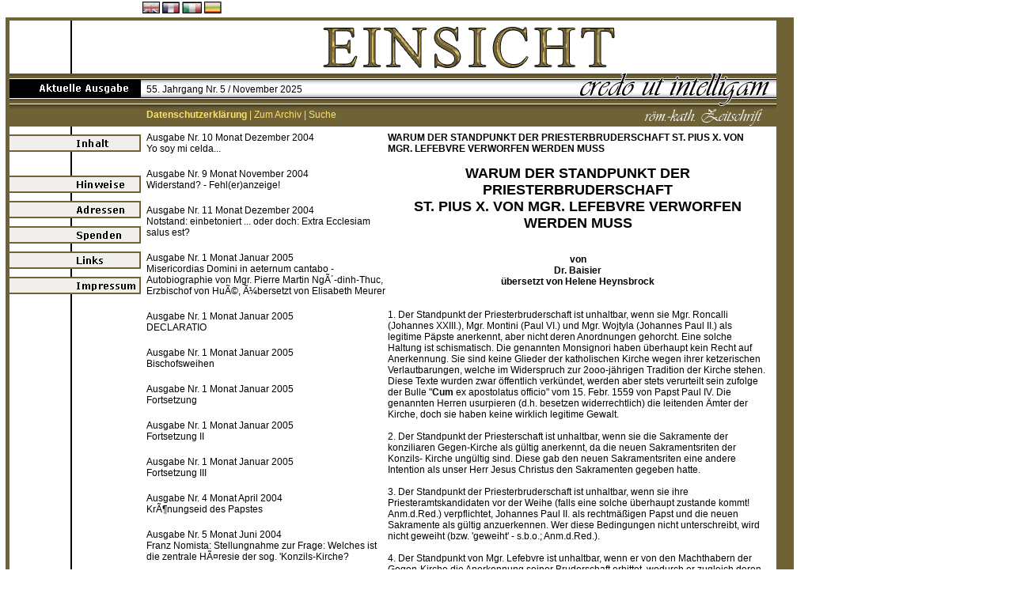

--- FILE ---
content_type: text/html; charset=windows-1252
request_url: http://www.einsicht-aktuell.de/index.php?svar=5&artikel_id=1675&searchkey=Cum
body_size: 113455
content:
<!DOCTYPE html PUBLIC "-//W3C//DTD HTML 4.01 Transitional//EN">

<html>

	<head>
		<meta http-equiv="content-type" content="text/html; charset=windows-1252">
		<title>Einsicht-Aktuell</title>
		<link href="style.css" rel="stylesheet" type="text/css" media="all">

		<csactiondict>
			<script type="text/javascript"><!--
var preloadFlag = true;

// --></script>
		</csactiondict>
	</head>

	<body bgcolor="#ffffff" leftmargin="0" marginheight="0" marginwidth="0" topmargin="0">
		<table width="1003" border="0" cellspacing="0" cellpadding="0">
		<tr>
				<td width="7"></td>
				<td colspan="2" width="171"></td>
				<td colspan="2" width="825">
					<table width="825" border="0" cellspacing="2" cellpadding="0">
						<tr>
							<td valign="middle" width="629">
								<p class="arial11"></p>
								<p class="arial11"><a href="index.php?svar=16"><img src="gfx/flag_eng_off.gif" alt="" height="15" width="22" border="0"></a> <a href="index.php?svar=17"><img src="gfx/flag_france_off.gif" alt="" height="15" width="22" border="0"></a> <a href="index.php?svar=18"><img src="gfx/flag_ital_off.gif" alt="" height="15" width="25" border="0"></a> <a href="index.php?svar=19"><img src="gfx/flag_spain_off.gif" alt="" height="15" width="22" border="0"></a></p>
							</td>
							<td width="193"></td>
						</tr>
					</table>
				</td>
			</tr>
<!--			<tr>
				<td width="7"></td>
				<td colspan="2" width="171"></td>
				<td colspan="2" width="825">
					<table width="825" border="0" cellspacing="2" cellpadding="0">
						<tr>
							<td valign="middle" width="629">
								<p class="arial11"></p>
								<p class="arial11">Sie sind noch nicht angemeldet. [ <a href="index.php?svar=20">Jetzt kostenlos anmelden</a> ]</p>
							</td>
							<td width="193"><input class="formfeld" type="text" name="name" value=" Ihr Name" size="15">&nbsp;<input class="formfeld" type="text" name="  password" value=" Ihr Kennwort" size="15">&nbsp;<input class="loginbutton" type="submit" name="submitButtonName" value="OK"></td>
						</tr>
					</table>
				</td>
			</tr>-->
			<tr height="4">
				<td width="7" height="4"></td>
				<td bgcolor="#706237" width="5" height="4"></td>
				<td bgcolor="#706237" width="166" height="4"></td>
				<td bgcolor="#706237" width="803" height="4"></td>
				<td bgcolor="#706237" width="22" height="4"></td>
			</tr>
			<tr height="67">
				<td width="7" height="67"></td>
				<td bgcolor="#706237" width="5" height="67"></td>
				<td width="166" height="67" background="gfx/left_background.gif"></td>
				<td width="803" height="67"><img src="gfx/einsicht.gif" alt="" height="67" width="803" border="0"></td>
				<td bgcolor="#706237" width="22" height="67"></td>
			</tr>
			<tr height="67">
				<td width="7" height="67"></td>
				<td bgcolor="#706237" width="5" height="67"></td>
				<td width="166" height="67" background="gfx/left_background.gif"><img src="gfx/ausgabe_img.gif" alt="" height="67" width="166" border="0"></td>
				<td valign="top" width="803" height="67" background="gfx/credoleiste.gif">
					<table width="251" border="0" cellspacing="0" cellpadding="0">
						<tr height="9">
							<td width="7" height="9"></td>
							<td height="9"></td>
						</tr>
						<tr height="22">
							<td width="7" height="22"></td>
							<td height="22"><span class="arial12">55. Jahrgang Nr. 5 / November 2025</span></td>
						</tr>
						<tr height="14">
							<td width="7" height="14"></td>
							<td height="14"></td>
						</tr>
						<tr>
							<td width="7"></td>
							<td><span class="arial12"><a href="index.php?svar=10&static_page=datenschutz" class="toplink"><strong>Datenschutzerkl&auml;rung</strong></a><font color="#fce36e"> | </font><a href="index.php?svar=2" class="toplink">Zum Archiv</a><font color="#fce36e"> | </font><a href="index.php?svar=5" class="toplink">Suche</a></span></td>
						</tr>
					</table>
				</td>
				<td bgcolor="#706237" width="22" height="67"></td>
			</tr>
			<tr>
				<td width="7"></td>
				<td valign="top" bgcolor="#706237" width="5"></td>
				<td valign="top" width="166" background="gfx/left_background.gif"><img src="gfx/blind.gif" alt="" height="10" width="166" border="0"><a onmouseover="changeImages('inhalt_off','gfx/inhalt_on.gif');return true" onmouseout="changeImages('inhalt_off','gfx/inhalt_off.gif');return true" href="index.php?svar=1"><img id="inhalt_off" src="gfx/inhalt_off.gif" alt="" name="inhalt_off" height="22" width="166" border="0"></a><img src="gfx/blind.gif" alt="" height="30" width="166" border="0"><a onmouseover="changeImages('hinweise_off','gfx/hinweise_on.gif');return true" onmouseout="changeImages('hinweise_off','gfx/hinweise_off.gif');return true" href="index.php?svar=10&static_page=hinweise"><img id="hinweise_off" src="gfx/hinweise_off.gif" alt="" name="hinweise_off" height="22" width="166" border="0"></a><img src="gfx/blind.gif" alt="" height="10" width="166" border="0"><a onmouseover="changeImages('adressen_off','gfx/adressen_on.gif');return true" onmouseout="changeImages('adressen_off','gfx/adressen_off.gif');return true" href="index.php?svar=10&static_page=adressen"><img id="adressen_off" src="gfx/adressen_off.gif" alt="" name="adressen_off" height="22" width="166" border="0"></a><img src="gfx/blind.gif" alt="" height="10" width="166" border="0"><a onmouseover="changeImages('spenden_off','gfx/spenden_on.gif');return true" onmouseout="changeImages('spenden_off','gfx/spenden_off.gif');return true" href="index.php?svar=10&static_page=spenden"><img id="spenden_off" src="gfx/spenden_off.gif" alt="" name="spenden_off" height="22" width="166" border="0"></a><img src="gfx/blind.gif" alt="" height="10" width="166" border="0"><a onmouseover="changeImages('links_off','gfx/links_on.gif');return true" onmouseout="changeImages('links_off','gfx/links_off.gif');return true" href="index.php?svar=10&static_page=links"><img id="links_off" src="gfx/links_off.gif" alt="" name="links_off" height="22" width="166" border="0"></a><img src="gfx/blind.gif" alt="" height="10" width="166" border="0"><a onmouseover="changeImages('impressum_off','gfx/impressum_on.gif');return true" onmouseout="changeImages('impressum_off','gfx/impressum_off.gif');return true" href="index.php?svar=10&static_page=impressum"><img id="impressum_off" src="gfx/impressum_off.gif" alt="" name="impressum_off" height="22" width="166" border="0"></a><br>
					<br>
					<br>
					<br>
				</td>
				<td valign="top" width="803">
					<table width="100%" border="0" cellspacing="7" cellpadding="0">
						<tr>
							<td width="100%">
								<table width="785" border="0" cellspacing="0" cellpadding="0">
									<tr>
										<td valign="top" width="305"><a class="artlist" href="index.php?svar=5&artikel_id=3&searchkey=Cum">Ausgabe Nr. 10 Monat Dezember 2004<br>Yo soy mi celda...</a><br><br><a class="artlist" href="index.php?svar=5&artikel_id=25&searchkey=Cum">Ausgabe Nr. 9 Monat November 2004<br>Widerstand? - Fehl(er)anzeige!</a><br><br><a class="artlist" href="index.php?svar=5&artikel_id=35&searchkey=Cum">Ausgabe Nr. 11 Monat Dezember 2004<br>Notstand: einbetoniert ... oder doch: Extra Ecclesiam salus est?</a><br><br><a class="artlist" href="index.php?svar=5&artikel_id=40&searchkey=Cum">Ausgabe Nr. 1 Monat Januar 2005<br>Misericordias Domini in aeternum cantabo - Autobiographie von Mgr. Pierre Martin NgÃ´-dinh-Thuc, Erzbischof von HuÃ©, Ã¼bersetzt von Elisabeth Meurer</a><br><br><a class="artlist" href="index.php?svar=5&artikel_id=43&searchkey=Cum">Ausgabe Nr. 1 Monat Januar 2005<br>DECLARATIO</a><br><br><a class="artlist" href="index.php?svar=5&artikel_id=45&searchkey=Cum">Ausgabe Nr. 1 Monat Januar 2005<br>Bischofsweihen</a><br><br><a class="artlist" href="index.php?svar=5&artikel_id=47&searchkey=Cum">Ausgabe Nr. 1 Monat Januar 2005<br>Fortsetzung</a><br><br><a class="artlist" href="index.php?svar=5&artikel_id=48&searchkey=Cum">Ausgabe Nr. 1 Monat Januar 2005<br>Fortsetzung II</a><br><br><a class="artlist" href="index.php?svar=5&artikel_id=49&searchkey=Cum">Ausgabe Nr. 1 Monat Januar 2005<br>Fortsetzung III</a><br><br><a class="artlist" href="index.php?svar=5&artikel_id=73&searchkey=Cum">Ausgabe Nr. 4 Monat April 2004<br>KrÃ¶nungseid des Papstes</a><br><br><a class="artlist" href="index.php?svar=5&artikel_id=101&searchkey=Cum">Ausgabe Nr. 5 Monat Juni 2004<br>Franz Nomista: Stellungnahme zur Frage: Welches ist die zentrale HÃ¤resie der sog. 'Konzils-Kirche?</a><br><br><a class="artlist" href="index.php?svar=5&artikel_id=104&searchkey=Cum">Ausgabe Nr. 5 Monat Juni 2004<br>Papst Pius IX.: Syllabus</a><br><br><a class="artlist" href="index.php?svar=5&artikel_id=116&searchkey=Cum">Ausgabe Nr. 6 Monat Juli 2004<br>Magdalena S. Gmehling: Die Propheten laufen nie mit der Mehrheit. Zum 70. Todestag des christlichen Publizisten und MÃ¤rtyrers Fritz Michael Gerlich</a><br><br><a class="artlist" href="index.php?svar=5&artikel_id=147&searchkey=Cum">Ausgabe Nr. 4 Monat Juni 2005<br>Habemus Papam?</a><br><br><a class="artlist" href="index.php?svar=5&artikel_id=148&searchkey=Cum">Ausgabe Nr. 4 Monat Juni 2005<br>Anhang: Ratzingers Stellungnahme zu verschiedenen Themen</a><br><br><a class="artlist" href="index.php?svar=5&artikel_id=149&searchkey=Cum">Ausgabe Nr. 4 Monat Juni 2005<br>Die Krise des Glaubens und der Verfall der rÃ¶m.-kath. Kirche</a><br><br><a class="artlist" href="index.php?svar=5&artikel_id=151&searchkey=Cum">Ausgabe Nr. 4 Monat Juni 2005<br>Eine kritische Analyse von Ratzingers Dominus Jesus</a><br><br><a class="artlist" href="index.php?svar=5&artikel_id=168&searchkey=Cum">Ausgabe Nr. 3 Monat April 2004<br>Reflections on 'The Passion of the Christ'</a><br><br><a class="artlist" href="index.php?svar=5&artikel_id=169&searchkey=Cum">Ausgabe Nr. 3 Monat April 2004<br>Lâ€™ERREUR FONDAMENTALE DE VATICAN II</a><br><br><a class="artlist" href="index.php?svar=5&artikel_id=171&searchkey=Cum">Ausgabe Nr. 3 Monat April 2004<br>CONSOLACIONES PARA LOS FIELES</a><br><br><a class="artlist" href="index.php?svar=5&artikel_id=172&searchkey=Cum">Ausgabe Nr. 3 Monat April 2004<br>Some Remarks concerning the Consecrations by Mgr. NgÃ´-dinh-Thuc and Mgr. Carmona</a><br><br><a class="artlist" href="index.php?svar=5&artikel_id=175&searchkey=Cum">Ausgabe Nr. 8 Monat Oktober 2004<br>¿Cual es la herejsi­a central de asi ­ llamada</a><br><br><a class="artlist" href="index.php?svar=5&artikel_id=176&searchkey=Cum">Ausgabe Nr. 8 Monat Oktober 2004<br>Open Letter to most Reverend Bishop M. Pivarunas</a><br><br><a class="artlist" href="index.php?svar=5&artikel_id=177&searchkey=Cum">Ausgabe Nr. 8 Monat Oktober 2004<br>Paganisation of the Liturgy in India</a><br><br><a class="artlist" href="index.php?svar=5&artikel_id=179&searchkey=Cum">Ausgabe Nr. 8 Monat Oktober 2004<br>Clothes Make the Person</a><br><br><a class="artlist" href="index.php?svar=5&artikel_id=180&searchkey=Cum">Ausgabe Nr. 8 Monat Oktober 2004<br>La posizione teologica dell'Unione Sacerdotale Trento (nel Messico)</a><br><br><a class="artlist" href="index.php?svar=5&artikel_id=182&searchkey=Cum">Ausgabe Nr. 10 Monat Dezember 2004<br>EL ERROR PRINCIPAL DEL VATICANO II</a><br><br><a class="artlist" href="index.php?svar=5&artikel_id=183&searchkey=Cum">Ausgabe Nr. 10 Monat Dezember 2004<br>La libertad religiosa, error del Vaticano II</a><br><br><a class="artlist" href="index.php?svar=5&artikel_id=185&searchkey=Cum">Ausgabe Nr. 10 Monat Dezember 2004<br>EL HABITO HACE AL MONJE</a><br><br><a class="artlist" href="index.php?svar=5&artikel_id=195&searchkey=Cum">Ausgabe Nr. 6 Monat Oktober 2005<br>Zur aktuellen Situation</a><br><br><a class="artlist" href="index.php?svar=5&artikel_id=197&searchkey=Cum">Ausgabe Nr. 6 Monat Oktober 2005<br>Zur theologischen Position von Kardinal Ratzinger</a><br><br><a class="artlist" href="index.php?svar=5&artikel_id=205&searchkey=Cum">Ausgabe Nr. 6 Monat Oktober 2005<br>Vom Elend der Postmoderne</a><br><br><a class="artlist" href="index.php?svar=5&artikel_id=218&searchkey=Cum">Ausgabe Nr. 7 Monat Dezember 2005<br>Unfreundliche Betrachtungen</a><br><br><a class="artlist" href="index.php?svar=5&artikel_id=223&searchkey=Cum">Ausgabe Nr. 11 Monat december 2005<br>HABEMUS PAPAM?</a><br><br><a class="artlist" href="index.php?svar=5&artikel_id=225&searchkey=Cum">Ausgabe Nr. 11 Monat december 2005<br>The Holy Trinity</a><br><br><a class="artlist" href="index.php?svar=5&artikel_id=227&searchkey=Cum">Ausgabe Nr. 11 Monat december 2005<br>La libertad religiosa, error del Vaticano II</a><br><br><a class="artlist" href="index.php?svar=5&artikel_id=228&searchkey=Cum">Ausgabe Nr. 11 Monat december 2005<br>Sobre la situación actual de la Iglesia</a><br><br><a class="artlist" href="index.php?svar=5&artikel_id=229&searchkey=Cum">Ausgabe Nr. 11 Monat december 2005<br>A propos de la situation actuelle de l’Eglise</a><br><br><a class="artlist" href="index.php?svar=5&artikel_id=230&searchkey=Cum">Ausgabe Nr. 11 Monat december 2005<br>A commentary on the present situation of the Church</a><br><br><a class="artlist" href="index.php?svar=5&artikel_id=233&searchkey=Cum">Ausgabe Nr. 11 Monat december 2005<br>A Word from the Editor</a><br><br><a class="artlist" href="index.php?svar=5&artikel_id=243&searchkey=Cum">Ausgabe Nr. 1 Monat Februar 2006<br>Auch eine Unverzeihliche - Hinweis auf Cristina Campo</a><br><br><a class="artlist" href="index.php?svar=5&artikel_id=244&searchkey=Cum">Ausgabe Nr. 1 Monat Februar 2006<br>Brief an die Redaktion</a><br><br><a class="artlist" href="index.php?svar=5&artikel_id=247&searchkey=Cum">Ausgabe Nr. 11 Monat Februar 2006<br>Autobiografía de Monseñor P. M. Ngô-dinh-Thuc - Prologo</a><br><br><a class="artlist" href="index.php?svar=5&artikel_id=248&searchkey=Cum">Ausgabe Nr. 11 Monat Februar 2006<br>Autobiografia I</a><br><br><a class="artlist" href="index.php?svar=5&artikel_id=249&searchkey=Cum">Ausgabe Nr. 11 Monat Februar 2006<br>Autobiografia II</a><br><br><a class="artlist" href="index.php?svar=5&artikel_id=250&searchkey=Cum">Ausgabe Nr. 11 Monat Februar 2006<br>Autobiografia III</a><br><br><a class="artlist" href="index.php?svar=5&artikel_id=251&searchkey=Cum">Ausgabe Nr. 11 Monat Februar 2006<br>Autobiografia IV</a><br><br><a class="artlist" href="index.php?svar=5&artikel_id=252&searchkey=Cum">Ausgabe Nr. 11 Monat Februar 2006<br> Apendice I - Autobiografia breve</a><br><br><a class="artlist" href="index.php?svar=5&artikel_id=253&searchkey=Cum">Ausgabe Nr. 11 Monat Februar 2006<br>Apendice II - Documentos</a><br><br><a class="artlist" href="index.php?svar=5&artikel_id=258&searchkey=Cum">Ausgabe Nr. 1 Monat April 1971<br>Einige präzise Fragen an Herrn Professor Schmaus</a><br><br><a class="artlist" href="index.php?svar=5&artikel_id=259&searchkey=Cum">Ausgabe Nr. 1 Monat April 1971<br>Im Verborgenen</a><br><br><a class="artlist" href="index.php?svar=5&artikel_id=278&searchkey=Cum">Ausgabe Nr. 2 Monat Mai 1971<br>WAHNSINN</a><br><br><a class="artlist" href="index.php?svar=5&artikel_id=292&searchkey=Cum">Ausgabe Nr. 1 Monat Februar 2003<br>DAS ATHANASIANISCHE GLAUBENSBEKENNTNIS</a><br><br><a class="artlist" href="index.php?svar=5&artikel_id=295&searchkey=Cum">Ausgabe Nr. 1 Monat Februar 2003<br>Richtlinien für eine Papstwahl</a><br><br><a class="artlist" href="index.php?svar=5&artikel_id=312&searchkey=Cum">Ausgabe Nr. 2 Monat März 2003<br>Orthodoxie und europäische Identität</a><br><br><a class="artlist" href="index.php?svar=5&artikel_id=321&searchkey=Cum">Ausgabe Nr. 3 Monat April 2003<br>Über das Papsttum der Römischen Bischöfe</a><br><br><a class="artlist" href="index.php?svar=5&artikel_id=323&searchkey=Cum">Ausgabe Nr. 3 Monat April 2003<br>Die Bulle Cum ex apostolatus officio</a><br><br><a class="artlist" href="index.php?svar=5&artikel_id=328&searchkey=Cum">Ausgabe Nr. 4 Monat April 2003<br>Surrexit Christus, spes mea</a><br><br><a class="artlist" href="index.php?svar=5&artikel_id=330&searchkey=Cum">Ausgabe Nr. 4 Monat April 2003<br>The Roman Catholic Diaspora Church</a><br><br><a class="artlist" href="index.php?svar=5&artikel_id=331&searchkey=Cum">Ausgabe Nr. 4 Monat April 2003<br>La silla apostólica ocupada</a><br><br><a class="artlist" href="index.php?svar=5&artikel_id=332&searchkey=Cum">Ausgabe Nr. 4 Monat April 2003<br>Where do we stand?</a><br><br><a class="artlist" href="index.php?svar=5&artikel_id=336&searchkey=Cum">Ausgabe Nr. 5 Monat Juni 2003<br>Über das Papsttum der Römischen Bischöfe</a><br><br><a class="artlist" href="index.php?svar=5&artikel_id=344&searchkey=Cum">Ausgabe Nr. 6 Monat Juli 2003<br>Zur derzeitigen Situation der Kirche</a><br><br><a class="artlist" href="index.php?svar=5&artikel_id=360&searchkey=Cum">Ausgabe Nr. 7 Monat September 2003<br>Auf der Suche nach dem Hauptirrtum des II. Vatikanums</a><br><br><a class="artlist" href="index.php?svar=5&artikel_id=367&searchkey=Cum">Ausgabe Nr. 7 Monat September 2003<br>Ein Mönch, der ein Buch geworden ist</a><br><br><a class="artlist" href="index.php?svar=5&artikel_id=371&searchkey=Cum">Ausgabe Nr. 8 Monat October 2003<br>Consoling meditations for the faithful</a><br><br><a class="artlist" href="index.php?svar=5&artikel_id=372&searchkey=Cum">Ausgabe Nr. 8 Monat October 2003<br>L’Eglise Catholique-Romaine de la diaspora</a><br><br><a class="artlist" href="index.php?svar=5&artikel_id=373&searchkey=Cum">Ausgabe Nr. 8 Monat October 2003<br>Sobre la situación actual de la Iglesia (esp.)</a><br><br><a class="artlist" href="index.php?svar=5&artikel_id=374&searchkey=Cum">Ausgabe Nr. 8 Monat October 2003<br>A propos de la situation actuelle de l’Eglise (fr.)</a><br><br><a class="artlist" href="index.php?svar=5&artikel_id=375&searchkey=Cum">Ausgabe Nr. 8 Monat October 2003<br>A commentary on the present situation of the Church (engl.)</a><br><br><a class="artlist" href="index.php?svar=5&artikel_id=405&searchkey=Cum">Ausgabe Nr. 11 Monat December 2003<br>MORTALIUM ANIMOS</a><br><br><a class="artlist" href="index.php?svar=5&artikel_id=407&searchkey=Cum">Ausgabe Nr. 11 Monat December 2003<br>The Apostolic See Occupied</a><br><br><a class="artlist" href="index.php?svar=5&artikel_id=409&searchkey=Cum">Ausgabe Nr. 11 Monat December 2003<br>Ou en sommes-nous?</a><br><br><a class="artlist" href="index.php?svar=5&artikel_id=411&searchkey=Cum">Ausgabe Nr. 11 Monat December 2003<br>Dalla „Lotta delle civiltà“ alla „Lotta delle idee“</a><br><br><a class="artlist" href="index.php?svar=5&artikel_id=414&searchkey=Cum">Ausgabe Nr. 11 Monat December 2003<br>Yo soy mi celda...</a><br><br><a class="artlist" href="index.php?svar=5&artikel_id=421&searchkey=Cum">Ausgabe Nr. 3 Monat Juni 1971<br>BRAND IM BASAR</a><br><br><a class="artlist" href="index.php?svar=5&artikel_id=426&searchkey=Cum">Ausgabe Nr. 3 Monat Juni 1971<br>Zur Frage der Gültigkeit der heiligen Messe</a><br><br><a class="artlist" href="index.php?svar=5&artikel_id=431&searchkey=Cum">Ausgabe Nr. 3 Monat Juni 1971<br>BRIEF DER REDAKTION</a><br><br><a class="artlist" href="index.php?svar=5&artikel_id=436&searchkey=Cum">Ausgabe Nr. 1 Monat März 2002<br>Zur Diskussion über die Des-Laurierssche These</a><br><br><a class="artlist" href="index.php?svar=5&artikel_id=446&searchkey=Cum">Ausgabe Nr. 2 Monat Mars 2002<br>Le Seigneur est ressuscité et il est apparu à Simon (fr/eng/spa)</a><br><br><a class="artlist" href="index.php?svar=5&artikel_id=447&searchkey=Cum">Ausgabe Nr. 2 Monat Mars 2002<br>Alla ricerca dell’unità perduta</a><br><br><a class="artlist" href="index.php?svar=5&artikel_id=448&searchkey=Cum">Ausgabe Nr. 2 Monat Mars 2002<br>In Search of lost unity (engl/spa)</a><br><br><a class="artlist" href="index.php?svar=5&artikel_id=450&searchkey=Cum">Ausgabe Nr. 2 Monat Mars 2002<br>CARTA PASTORAL SOBRE LA FAMILIA</a><br><br><a class="artlist" href="index.php?svar=5&artikel_id=451&searchkey=Cum">Ausgabe Nr. 2 Monat Mars 2002<br>Yo soy mi celda...</a><br><br><a class="artlist" href="index.php?svar=5&artikel_id=452&searchkey=Cum">Ausgabe Nr. 2 Monat Mars 2002<br>SOBRE EL PROBLEMA DE UNA POSIBLE ELECCION PAPAL</a><br><br><a class="artlist" href="index.php?svar=5&artikel_id=455&searchkey=Cum">Ausgabe Nr. 4 Monat Juli 1971<br>WIDERSPRUCH</a><br><br><a class="artlist" href="index.php?svar=5&artikel_id=461&searchkey=Cum">Ausgabe Nr. 4 Monat Juli 1971<br>DER KRÖNUNGSEID DES PAPSTES</a><br><br><a class="artlist" href="index.php?svar=5&artikel_id=491&searchkey=Cum">Ausgabe Nr. 4 Monat Juli 2002<br>William Shakespeare</a><br><br><a class="artlist" href="index.php?svar=5&artikel_id=499&searchkey=Cum">Ausgabe Nr. 5 Monat September 2002<br>DIE ROLLE DES FORTSCHRITTS IM KATASTROPHALEN NIEDERGANG</a><br><br><a class="artlist" href="index.php?svar=5&artikel_id=502&searchkey=Cum">Ausgabe Nr. 5 Monat September 2002<br>Der <besetzte> Apostolische Stuhl</a><br><br><a class="artlist" href="index.php?svar=5&artikel_id=504&searchkey=Cum">Ausgabe Nr. 5 Monat September 2002<br>NACHRICHTEN, NACHRICHTEN, NACHRICHTEN</a><br><br><a class="artlist" href="index.php?svar=5&artikel_id=511&searchkey=Cum">Ausgabe Nr. 6 Monat November 2002<br>Pfarrer Carl Sonnenschein</a><br><br><a class="artlist" href="index.php?svar=5&artikel_id=537&searchkey=Cum">Ausgabe Nr. 8 Monat December 2002<br>Concerning the problem of the <una cum></a><br><br><a class="artlist" href="index.php?svar=5&artikel_id=538&searchkey=Cum">Ausgabe Nr. 8 Monat December 2002<br>Autobiografia de su Em. Mons. Pierre Martin Ngô-dinh-Thuc</a><br><br><a class="artlist" href="index.php?svar=5&artikel_id=540&searchkey=Cum">Ausgabe Nr. 8 Monat December 2002<br>Is Mgr. Lefebvre a validly consecrated bishop?</a><br><br><a class="artlist" href="index.php?svar=5&artikel_id=541&searchkey=Cum">Ausgabe Nr. 8 Monat December 2002<br>Le Siège apostolique < occupé ></a><br><br><a class="artlist" href="index.php?svar=5&artikel_id=543&searchkey=Cum">Ausgabe Nr. 8 Monat December 2002<br>La sede apostolica <occupata></a><br><br><a class="artlist" href="index.php?svar=5&artikel_id=545&searchkey=Cum">Ausgabe Nr. 8 Monat December 2002<br>A Word from the Editor (engl./espan./fr.)</a><br><br><a class="artlist" href="index.php?svar=5&artikel_id=550&searchkey=Cum">Ausgabe Nr. 5 Monat August 1971<br>Ehre dem Menschen</a><br><br><a class="artlist" href="index.php?svar=5&artikel_id=556&searchkey=Cum">Ausgabe Nr. 5 Monat August 1971<br>GALILEO GALILEI</a><br><br><a class="artlist" href="index.php?svar=5&artikel_id=568&searchkey=Cum">Ausgabe Nr. 6 Monat September 1971<br>DIE WISSENSCHAFT MONTINIS</a><br><br><a class="artlist" href="index.php?svar=5&artikel_id=575&searchkey=Cum">Ausgabe Nr. 7 Monat Diciembre 2001<br>Jesus Lord at thy birth/Nacimiento (Eng/Esp)</a><br><br><a class="artlist" href="index.php?svar=5&artikel_id=576&searchkey=Cum">Ausgabe Nr. 7 Monat Diciembre 2001<br>LA IGLESIA CATOLICO-ROMANA EN LA DIASPORA</a><br><br><a class="artlist" href="index.php?svar=5&artikel_id=577&searchkey=Cum">Ausgabe Nr. 7 Monat Diciembre 2001<br>Dominus Jesus</a><br><br><a class="artlist" href="index.php?svar=5&artikel_id=579&searchkey=Cum">Ausgabe Nr. 7 Monat Diciembre 2001<br>ESSERE CRISTIANI SENZA CHIESA ?</a><br><br><a class="artlist" href="index.php?svar=5&artikel_id=583&searchkey=Cum">Ausgabe Nr. 7 Monat Diciembre 2001<br>A la recherche de l'unité perdue</a><br><br><a class="artlist" href="index.php?svar=5&artikel_id=584&searchkey=Cum">Ausgabe Nr. 7 Monat Diciembre 2001<br>COMMUNICATION DE LA REDACTION (fr./engl/espa/ital)</a><br><br><a class="artlist" href="index.php?svar=5&artikel_id=599&searchkey=Cum">Ausgabe Nr. 2 Monat Juni 2001<br>Auf der Suche nach der verlorenen Einheit</a><br><br><a class="artlist" href="index.php?svar=5&artikel_id=601&searchkey=Cum">Ausgabe Nr. 2 Monat Juni 2001<br>Offener Brief an H.H. P. Perez</a><br><br><a class="artlist" href="index.php?svar=5&artikel_id=603&searchkey=Cum">Ausgabe Nr. 2 Monat Juni 2001<br>Und das Wort ist Fleisch geworden</a><br><br><a class="artlist" href="index.php?svar=5&artikel_id=615&searchkey=Cum">Ausgabe Nr. 3 Monat Juli 2001<br>Zur UNICEF</a><br><br><a class="artlist" href="index.php?svar=5&artikel_id=621&searchkey=Cum">Ausgabe Nr. 4 Monat September 2001<br>Bulle »Cum ex Apostolatus officio«</a><br><br><a class="artlist" href="index.php?svar=5&artikel_id=628&searchkey=Cum">Ausgabe Nr. 4 Monat September 2001<br>Anmerkungen zum Briefwechsel mit H.H. Pater Perez</a><br><br><a class="artlist" href="index.php?svar=5&artikel_id=630&searchkey=Cum">Ausgabe Nr. 4 Monat September 2001<br>NACHRICHTEN,  NACHRICHTEN,  NACHRICHTEN</a><br><br><a class="artlist" href="index.php?svar=5&artikel_id=661&searchkey=Cum">Ausgabe Nr. 8 Monat Januar 2002<br>Die Synode von Pistoja</a><br><br><a class="artlist" href="index.php?svar=5&artikel_id=670&searchkey=Cum">Ausgabe Nr. 1 Monat April 2000<br>Über die Familie</a><br><br><a class="artlist" href="index.php?svar=5&artikel_id=671&searchkey=Cum">Ausgabe Nr. 1 Monat April 2000<br>Kurze Antwort auf eine Anfrage zum Sedisvakanzproblem</a><br><br><a class="artlist" href="index.php?svar=5&artikel_id=681&searchkey=Cum">Ausgabe Nr. 2 Monat Juni 2000<br>... und ich plädiere für die schwarzen Kutten</a><br><br><a class="artlist" href="index.php?svar=5&artikel_id=685&searchkey=Cum">Ausgabe Nr. 2 Monat Juni 2000<br>¿DONDE ESTAMOS?</a><br><br><a class="artlist" href="index.php?svar=5&artikel_id=698&searchkey=Cum">Ausgabe Nr. 3 Monat August 2000<br>¿SER CRISTIANO SIN IGLESIA? - UNA PONENCIA-</a><br><br><a class="artlist" href="index.php?svar=5&artikel_id=700&searchkey=Cum">Ausgabe Nr. 4 Monat Nov.-Doppel-Nr.4/5 2000<br>DIE RÖMISCH-KATHOLISCHE DIASPORA-KIRCHE</a><br><br><a class="artlist" href="index.php?svar=5&artikel_id=704&searchkey=Cum">Ausgabe Nr. 4 Monat Nov.-Doppel-Nr.4/5 2000<br>Econe ante portas - notwendige Klarstellungen</a><br><br><a class="artlist" href="index.php?svar=5&artikel_id=709&searchkey=Cum">Ausgabe Nr. 4 Monat Nov.-Doppel-Nr.4/5 2000<br>IN MEMORIAM H.H. PFR. MOLITOR</a><br><br><a class="artlist" href="index.php?svar=5&artikel_id=711&searchkey=Cum">Ausgabe Nr. 4 Monat Nov.-Doppel-Nr.4/5 2000<br>¡VIVA CRISTO REY! -ESTACIONES DE UN VIAJE POR MÉJICO-</a><br><br><a class="artlist" href="index.php?svar=5&artikel_id=714&searchkey=Cum">Ausgabe Nr. 4 Monat Nov.-Doppel-Nr.4/5 2000<br>ESSERE CRISTIANI SENZA CHIESA ?</a><br><br><a class="artlist" href="index.php?svar=5&artikel_id=721&searchkey=Cum">Ausgabe Nr. 6 Monat Dezember 2000<br>Unser Heiland und König ist geboren! (dt/engl)</a><br><br><a class="artlist" href="index.php?svar=5&artikel_id=731&searchkey=Cum">Ausgabe Nr. 7 Monat März 2001<br>Dominus Iesus</a><br><br><a class="artlist" href="index.php?svar=5&artikel_id=737&searchkey=Cum">Ausgabe Nr. 7 Monat März 2001<br>Lettera a cristiani preoccupati (ital)</a><br><br><a class="artlist" href="index.php?svar=5&artikel_id=738&searchkey=Cum">Ausgabe Nr. 7 Monat März 2001<br>NACHRICHTEN,  NACHRICHTEN,  NACHRICHTEN</a><br><br><a class="artlist" href="index.php?svar=5&artikel_id=747&searchkey=Cum">Ausgabe Nr. 7 Monat Oktober 1971<br>DIE SCHWÄCHE DES KARDINAL ANTONIO BACCI</a><br><br><a class="artlist" href="index.php?svar=5&artikel_id=751&searchkey=Cum">Ausgabe Nr. 7 Monat Oktober 1971<br>ZUM BRIEF EINES PFARRERS</a><br><br><a class="artlist" href="index.php?svar=5&artikel_id=769&searchkey=Cum">Ausgabe Nr. 1 Monat April 1999<br>NACHRICHTEN,  NACHRICHTEN,  NACHRICHTEN</a><br><br><a class="artlist" href="index.php?svar=5&artikel_id=795&searchkey=Cum">Ausgabe Nr. 4 Monat Oktober 1999<br>DER GROSSE VERRAT AM PAPSTTUM</a><br><br><a class="artlist" href="index.php?svar=5&artikel_id=829&searchkey=Cum">Ausgabe Nr. 6 Monat Februar 2000<br>In memoriam H.H. Pfr. i.R. Werner Graus</a><br><br><a class="artlist" href="index.php?svar=5&artikel_id=839&searchkey=Cum">Ausgabe Nr. 8 Monat November 1971<br>ZUM BRIEF EINES LESERS</a><br><br><a class="artlist" href="index.php?svar=5&artikel_id=854&searchkey=Cum">Ausgabe Nr. 9 Monat Dezember 1971<br>EIN AUFSCHLUSSREICHER HIRTENBRIEF</a><br><br><a class="artlist" href="index.php?svar=5&artikel_id=858&searchkey=Cum">Ausgabe Nr. 9 Monat Dezember 1971<br>TUET BUSSE!</a><br><br><a class="artlist" href="index.php?svar=5&artikel_id=866&searchkey=Cum">Ausgabe Nr. 10 Monat Januar 1972<br>DAS LETZTE EVANGELIUM</a><br><br><a class="artlist" href="index.php?svar=5&artikel_id=882&searchkey=Cum">Ausgabe Nr. 11 Monat Februar 1972<br>EIN IRRLEHRER: G.A. RONCALLI - JOHANNES XXIII.</a><br><br><a class="artlist" href="index.php?svar=5&artikel_id=893&searchkey=Cum">Ausgabe Nr. 12 Monat März 1972<br>LAIEN HELFEN DER KIRCHE</a><br><br><a class="artlist" href="index.php?svar=5&artikel_id=900&searchkey=Cum">Ausgabe Nr. 12 Monat März 1972<br>QUELLEN DER GLAUBENSLEHRE</a><br><br><a class="artlist" href="index.php?svar=5&artikel_id=934&searchkey=Cum">Ausgabe Nr. 3 Monat August 1998<br>DER HL. DON BOSCO</a><br><br><a class="artlist" href="index.php?svar=5&artikel_id=943&searchkey=Cum">Ausgabe Nr. 11 Monat April-Sondernummer 1998<br>DECLARATIO</a><br><br><a class="artlist" href="index.php?svar=5&artikel_id=944&searchkey=Cum">Ausgabe Nr. 11 Monat April-Sondernummer 1998<br>ERKLÄRUNG S.E. Mgr. Pierre Martin Ngô-dinh-Thuc</a><br><br><a class="artlist" href="index.php?svar=5&artikel_id=946&searchkey=Cum">Ausgabe Nr. 11 Monat April-Sondernummer 1998<br>CURRICULUM VITAE DE MGR. PIERRE MARTIN NGÔ-DINH-THUC</a><br><br><a class="artlist" href="index.php?svar=5&artikel_id=990&searchkey=Cum">Ausgabe Nr. 1 Monat April 1997<br>WEIHEURKUNDE VON HERFORD</a><br><br><a class="artlist" href="index.php?svar=5&artikel_id=1007&searchkey=Cum">Ausgabe Nr. 3 Monat April 2006<br>Der Protestantismus und seine ökumenische Aufwertung</a><br><br><a class="artlist" href="index.php?svar=5&artikel_id=1022&searchkey=Cum">Ausgabe Nr. 3 Monat Juli 1997<br>SIND DIE POST-KONZILIAREN WEIHERITEN GÜLTIG?</a><br><br><a class="artlist" href="index.php?svar=5&artikel_id=1023&searchkey=Cum">Ausgabe Nr. 3 Monat Juli 1997<br>SIND DIE POST-KONZILIAREN WEIHERITEN GÜLTIG?- Fortsetzung</a><br><br><a class="artlist" href="index.php?svar=5&artikel_id=1029&searchkey=Cum">Ausgabe Nr. 4 Monat Oktober 1997<br>DAS UTRECHTER SCHISMA UND DER ALTKATHOLIZISMUS</a><br><br><a class="artlist" href="index.php?svar=5&artikel_id=1042&searchkey=Cum">Ausgabe Nr. 5 Monat Dezember 1997<br>DIE RESTITUTION DER KIRCHE ALS RECHTSGEMEINSCHAFT, Anmerkungen</a><br><br><a class="artlist" href="index.php?svar=5&artikel_id=1057&searchkey=Cum">Ausgabe Nr. 6 Monat Februar 1998<br>Man muß die Herzen für Christus erweitern</a><br><br><a class="artlist" href="index.php?svar=5&artikel_id=1077&searchkey=Cum">Ausgabe Nr. 2 Monat Juli 1993<br>EIN FREIMAURER ALS BOTSCHAFTER BEIM 'VATIKAN'</a><br><br><a class="artlist" href="index.php?svar=5&artikel_id=1078&searchkey=Cum">Ausgabe Nr. 2 Monat Juli 1993<br>EIN NEUES KLOSTER IN FRANKREICH</a><br><br><a class="artlist" href="index.php?svar=5&artikel_id=1125&searchkey=Cum">Ausgabe Nr. 1 Monat Mai 1996<br>EIN SOLCHER RELIGIONSUNTERRICHT VERDIENT NICHT SEINEN NAMEN</a><br><br><a class="artlist" href="index.php?svar=5&artikel_id=1128&searchkey=Cum">Ausgabe Nr. 1 Monat Mai 1996<br>NACHRICHTEN,  NACHRICHTEN,  NACHRICHTEN</a><br><br><a class="artlist" href="index.php?svar=5&artikel_id=1131&searchkey=Cum">Ausgabe Nr. 2 Monat Juli 1996<br>Buchbesprechung: Die Unterminierung der (katholischen) Kirche</a><br><br><a class="artlist" href="index.php?svar=5&artikel_id=1145&searchkey=Cum">Ausgabe Nr. 4 Monat November 1996<br>VERSINKT DER KATHOLISCHE WIDERSTAND IM SEKTIERERTUM?</a><br><br><a class="artlist" href="index.php?svar=5&artikel_id=1146&searchkey=Cum">Ausgabe Nr. 4 Monat November 1996<br>VERSINKT DER KATHOLISCHE WIDERSTAND... (Anmerkungen)</a><br><br><a class="artlist" href="index.php?svar=5&artikel_id=1160&searchkey=Cum">Ausgabe Nr. 5 Monat Dezember 1996<br>Gedanken über Formen heidnischer Antizipationen der Jungfrauengeburt</a><br><br><a class="artlist" href="index.php?svar=5&artikel_id=1188&searchkey=Cum">Ausgabe Nr. 1 Monat Mai 1995<br>IN MEMORIAM...</a><br><br><a class="artlist" href="index.php?svar=5&artikel_id=1228&searchkey=Cum">Ausgabe Nr. 1 Monat Mai 1994<br>WARNING REGARDING A SUPPOSED BISHOP</a><br><br><a class="artlist" href="index.php?svar=5&artikel_id=3941&searchkey=Cum">Ausgabe Nr. 13 Monat June 2011<br>La Santisima  Trinidad</a><br><br><a class="artlist" href="index.php?svar=5&artikel_id=1244&searchkey=Cum">Ausgabe Nr. 2 Monat Juli 1994<br>Sukzessionsliste von Jean Laborie</a><br><br><a class="artlist" href="index.php?svar=5&artikel_id=1245&searchkey=Cum">Ausgabe Nr. 2 Monat Juli 1994<br>BOOK REVIEW</a><br><br><a class="artlist" href="index.php?svar=5&artikel_id=1270&searchkey=Cum">Ausgabe Nr. 4 Monat Dezember 1994<br>In memoriam</a><br><br><a class="artlist" href="index.php?svar=5&artikel_id=1289&searchkey=Cum">Ausgabe Nr. 1 Monat April 1992<br>DIE RÖMISCH-KATHOLISCHE DIASPORA-KIRCHE - FIKTION ODER WIRKLICHKEIT? -</a><br><br><a class="artlist" href="index.php?svar=5&artikel_id=1300&searchkey=Cum">Ausgabe Nr. 2 Monat Mai 1992<br>DIE RÖMISCH-KATHOLISCHE DIASPORA-KIRCHE - FIKTION ODER WIRKLICHKEIT? -</a><br><br><a class="artlist" href="index.php?svar=5&artikel_id=1301&searchkey=Cum">Ausgabe Nr. 2 Monat Mai 1992<br>ARCHBISHOP NGO-DINH-THUC MARTYR FOR THE FAITH</a><br><br><a class="artlist" href="index.php?svar=5&artikel_id=1336&searchkey=Cum">Ausgabe Nr. 5 Monat Dezember 1992<br>Zum Problem der gegenwärtigen Vakanz des römischen Stuhles</a><br><br><a class="artlist" href="index.php?svar=5&artikel_id=1343&searchkey=Cum">Ausgabe Nr. 12 Monat Januar, Sondernr. 1993<br>ENTHÜLLUNG DES SYSTEMS DER WELTBÜRGER-REPUBLIK</a><br><br><a class="artlist" href="index.php?svar=5&artikel_id=1348&searchkey=Cum">Ausgabe Nr. 6 Monat Februar-März 1993<br>ENTHÜLLUNG DES SYSTEMS DER WELTBÜRGER-REPUBLIK</a><br><br><a class="artlist" href="index.php?svar=5&artikel_id=1350&searchkey=Cum">Ausgabe Nr. 6 Monat Februar-März 1993<br>Zum Problem der gegenwärtigen Vakanz des römischen Stuhles</a><br><br><a class="artlist" href="index.php?svar=5&artikel_id=1373&searchkey=Cum">Ausgabe Nr. 1 Monat Mai 1991<br>EINE ZEITUNG STELLT SICH VOR: FRAKTUR</a><br><br><a class="artlist" href="index.php?svar=5&artikel_id=1378&searchkey=Cum">Ausgabe Nr. 2 Monat Juli 1991<br>ZUR AKTUELLEN SITUATION DER KIRCHE</a><br><br><a class="artlist" href="index.php?svar=5&artikel_id=1379&searchkey=Cum">Ausgabe Nr. 2 Monat Juli 1991<br>ZUR ERNÜCHTERUNG DER GEMÜTER</a><br><br><a class="artlist" href="index.php?svar=5&artikel_id=1403&searchkey=Cum">Ausgabe Nr. 4 Monat Dezember 1991<br>AUFRUF AN ALLE KATHOLISCHEN CHRISTEN</a><br><br><a class="artlist" href="index.php?svar=5&artikel_id=1410&searchkey=Cum">Ausgabe Nr. 5 Monat Februar 1992<br>D E C L A R A T I O</a><br><br><a class="artlist" href="index.php?svar=5&artikel_id=1412&searchkey=Cum">Ausgabe Nr. 5 Monat Februar 1992<br>IN MEMORIAM S.E. MGR. MOISÉS CARMONA RIVERA</a><br><br><a class="artlist" href="index.php?svar=5&artikel_id=1414&searchkey=Cum">Ausgabe Nr. 5 Monat Februar 1992<br>DER MODERNE HOMINISMUS UND SEINE ABARTIGE RELIGIOSITÄT</a><br><br><a class="artlist" href="index.php?svar=5&artikel_id=1421&searchkey=Cum">Ausgabe Nr. 1 Monat Mai 1990<br>DIE ZERSTÖRUNG DES SAKRAMENTALEN PRIESTERTUMS DURCH DIE RÖMISCHE KONZILSKIRCHE</a><br><br><a class="artlist" href="index.php?svar=5&artikel_id=1431&searchkey=Cum">Ausgabe Nr. 2 Monat Juli, Sondernr 2/3 1990<br>§ 2. Die Gründung der Kirche als eines heiligen Reiches 'in dieser Welt'</a><br><br><a class="artlist" href="index.php?svar=5&artikel_id=1445&searchkey=Cum">Ausgabe Nr. 4 Monat Oktober 1990<br>ANMERKUNGEN ZUR THEOLOGIE VON H.H. P. GROSS</a><br><br><a class="artlist" href="index.php?svar=5&artikel_id=1449&searchkey=Cum">Ausgabe Nr. 4 Monat Oktober 1990<br>DER KAMPF GEGEN DIE HEILIGE MESSE</a><br><br><a class="artlist" href="index.php?svar=5&artikel_id=1457&searchkey=Cum">Ausgabe Nr. 5 Monat Dezember 1990<br>DIE BULLE CUM EX APOSTOLATUS OFFICIO VON PAPST PAUL IV.</a><br><br><a class="artlist" href="index.php?svar=5&artikel_id=1458&searchkey=Cum">Ausgabe Nr. 5 Monat Dezember 1990<br>ZWISCHEN ZWEI STÜHLEN</a><br><br><a class="artlist" href="index.php?svar=5&artikel_id=1474&searchkey=Cum">Ausgabe Nr. 6 Monat März 1991<br>DER HL. LAURENTIUS VON BRINDISI</a><br><br><a class="artlist" href="index.php?svar=5&artikel_id=1476&searchkey=Cum">Ausgabe Nr. 7 Monat April-Sondernr 1991<br>DIE ZERSTÖRUNG DES SAKRAMENTALEN PRIESTERTUMS DURCH DIE RÖMISCHE KONZILSKIRCHE</a><br><br><a class="artlist" href="index.php?svar=5&artikel_id=1479&searchkey=Cum">Ausgabe Nr. 7 Monat April-Sondernr 1991<br>KAPITEL III: DIE AKTUELLE VERWIRKLICHUNG</a><br><br><a class="artlist" href="index.php?svar=5&artikel_id=1480&searchkey=Cum">Ausgabe Nr. 7 Monat April-Sondernr 1991<br>KAPITEL IV: DIE FRAGE NACH DEM SOG. SPENDER</a><br><br><a class="artlist" href="index.php?svar=5&artikel_id=1481&searchkey=Cum">Ausgabe Nr. 7 Monat April-Sondernr 1991<br>KAPITEL V: DIE STÄNDIGE ANGLEICHUNG</a><br><br><a class="artlist" href="index.php?svar=5&artikel_id=1511&searchkey=Cum">Ausgabe Nr. 3 Monat September 1989<br>DIE STELLUNG DER KIRCHE IM POLITISCHEN LEBEN DES RÖMERREICHES</a><br><br><a class="artlist" href="index.php?svar=5&artikel_id=1514&searchkey=Cum">Ausgabe Nr. 4 Monat November 1989<br>NEW AGE, Vorwort</a><br><br><a class="artlist" href="index.php?svar=5&artikel_id=1516&searchkey=Cum">Ausgabe Nr. 4 Monat November 1989<br>NEW AGE, Ausführung  II</a><br><br><a class="artlist" href="index.php?svar=5&artikel_id=1520&searchkey=Cum">Ausgabe Nr. 5 Monat Dezember 1989<br>ZUR PROBLEMATIK DER RESTITUTION DER KIRCHLICHEN HIERARCHIE</a><br><br><a class="artlist" href="index.php?svar=5&artikel_id=1522&searchkey=Cum">Ausgabe Nr. 5 Monat Dezember 1989<br>DIE ENTWICKLUNG DER KIRCHLICHEN VERFASSUNG BIS ZUM 5. JAHRHUNDERT</a><br><br><a class="artlist" href="index.php?svar=5&artikel_id=1526&searchkey=Cum">Ausgabe Nr. 6 Monat Februar 1990<br>AUF DEM WEG ZUR WELTEINHEITSRELIGION</a><br><br><a class="artlist" href="index.php?svar=5&artikel_id=1530&searchkey=Cum">Ausgabe Nr. 6 Monat Februar 1990<br>UBI PETRUS - IBI ECCLESIA</a><br><br><a class="artlist" href="index.php?svar=5&artikel_id=1535&searchkey=Cum">Ausgabe Nr. 7 Monat April 1990<br>ZUR PROBLEMATIK DER RESTITUTION DER KIRCHLICHEN HIERARCHIE</a><br><br><a class="artlist" href="index.php?svar=5&artikel_id=1543&searchkey=Cum">Ausgabe Nr. 7 Monat April 1990<br>BISCHÖFLICHE ERKLÄRUNG</a><br><br><a class="artlist" href="index.php?svar=5&artikel_id=1544&searchkey=Cum">Ausgabe Nr. 6 Monat Januar 1989<br>DIE KRISE DES GLAUBENS UND DER VERFALL DER RÖM.-KATH. KIRCHE</a><br><br><a class="artlist" href="index.php?svar=5&artikel_id=1564&searchkey=Cum">Ausgabe Nr. 2 Monat Juli 1988<br>BRIEF VON S.E. BISCHOF CARMONA AN EINEN MODERNISTISCHEN PRIESTER</a><br><br><a class="artlist" href="index.php?svar=5&artikel_id=1571&searchkey=Cum">Ausgabe Nr. 3 Monat September 1988<br>DIE ZWIELICHTIGKEIT DER GESTALT JOHANNES XXIII., Fortsetz.</a><br><br><a class="artlist" href="index.php?svar=5&artikel_id=1576&searchkey=Cum">Ausgabe Nr. 4 Monat Oktober 1988<br>ZUR PERSON VON MGR. MARCEL LEFEBVRE</a><br><br><a class="artlist" href="index.php?svar=5&artikel_id=1587&searchkey=Cum">Ausgabe Nr. 5 Monat Dezember 1988<br>NACHRICHTEN, NACHRICHTEN, NACHRICHTEN</a><br><br><a class="artlist" href="index.php?svar=5&artikel_id=1596&searchkey=Cum">Ausgabe Nr. 8 Monat März 1989<br>GEHÖRTEN RONCALLI UND MONTINI DER LOGE AN?</a><br><br><a class="artlist" href="index.php?svar=5&artikel_id=1617&searchkey=Cum">Ausgabe Nr. 7 Monat April-Sondernr 1988<br>KIRCHE OHNE RELIGION UND RELIGIONSLOSE KIRCHEN</a><br><br><a class="artlist" href="index.php?svar=5&artikel_id=1618&searchkey=Cum">Ausgabe Nr. 7 Monat April-Sondernr 1988<br>KIRCHE OHNE RELIGION UND RELIGIONSLOSE KIRCHEN, Fortsetz</a><br><br><a class="artlist" href="index.php?svar=5&artikel_id=1619&searchkey=Cum">Ausgabe Nr. 2 Monat Juli 1987<br>Über die christliche Taufe und das Tauf-Sakrament</a><br><br><a class="artlist" href="index.php?svar=5&artikel_id=1623&searchkey=Cum">Ausgabe Nr. 2 Monat Juli 1987<br>STELLUNGNAHME ZU DEM ARTIKEL DIE KRISE DER APOSTOLISCHEN SUKZESSION...</a><br><br><a class="artlist" href="index.php?svar=5&artikel_id=1624&searchkey=Cum">Ausgabe Nr. 2 Monat Juli 1987<br>KOMMENTAR ZU DEM DOKUMENT 'DIALOG UND MISSION'</a><br><br><a class="artlist" href="index.php?svar=5&artikel_id=1646&searchkey=Cum">Ausgabe Nr. 4 Monat November 1987<br>DIE PARUSIE, IV. Kap</a><br><br><a class="artlist" href="index.php?svar=5&artikel_id=1647&searchkey=Cum">Ausgabe Nr. 4 Monat November 1987<br>DIE PARUSIE, V. Kap</a><br><br><a class="artlist" href="index.php?svar=5&artikel_id=1651&searchkey=Cum">Ausgabe Nr. 4 Monat November 1987<br>DIE PARUSIE, IX. Kap</a><br><br><a class="artlist" href="index.php?svar=5&artikel_id=1652&searchkey=Cum">Ausgabe Nr. 4 Monat November 1987<br>DIE PARUSIE, X. Kap und Anhang</a><br><br><a class="artlist" href="index.php?svar=5&artikel_id=1669&searchkey=Cum">Ausgabe Nr. 6 Monat März 1988<br>KIRCHE OHNE RELIGION UND RELIGIONSLOSE KIRCHEN</a><br><br><a class="artlist" href="index.php?svar=5&artikel_id=1670&searchkey=Cum">Ausgabe Nr. 6 Monat März 1988<br>NEW AGE</a><br><br><a class="artlist" href="index.php?svar=5&artikel_id=1675&searchkey=Cum">Ausgabe Nr. 6 Monat März 1988<br>WARUM DER STANDPUNKT DER PRIESTERBRUDERSCHAFT ST. PIUS X. VON MGR. LEFEBVRE VERWORFEN WERDEN MUSS</a><br><br><a class="artlist" href="index.php?svar=5&artikel_id=1682&searchkey=Cum">Ausgabe Nr. 1 Monat April 1986<br>DER WIEDERAUFBAU DER KIRCHLICHEN HIERARCHIE</a><br><br><a class="artlist" href="index.php?svar=5&artikel_id=1683&searchkey=Cum">Ausgabe Nr. 1 Monat April 1986<br>UNTERWEGS ZUR WELTEINHEITSRELIGION</a><br><br><a class="artlist" href="index.php?svar=5&artikel_id=1691&searchkey=Cum">Ausgabe Nr. 2 Monat Juli 1986<br>ZUM TODE VON HERRN DR. HUGO MARIA KELLNER</a><br><br><a class="artlist" href="index.php?svar=5&artikel_id=1702&searchkey=Cum">Ausgabe Nr. 3 Monat September 1986<br>... DEN LEIB DES HERRN NICHT MEHR UNTERSCHEIDEN...</a><br><br><a class="artlist" href="index.php?svar=5&artikel_id=1718&searchkey=Cum">Ausgabe Nr. 4 Monat November 1986<br>REV.FR. MCKENNA ZUM BISCHOF GEWEIHT</a><br><br><a class="artlist" href="index.php?svar=5&artikel_id=1727&searchkey=Cum">Ausgabe Nr. 5 Monat Januar 1987<br>ZUM 'MYSTERIUM FIDEI'</a><br><br><a class="artlist" href="index.php?svar=5&artikel_id=1750&searchkey=Cum">Ausgabe Nr. 1 Monat April 1985<br>WIEDERVEREINIGUNGSVERSUCHE BIS ZUM PONTIFIKAT PIUS XII.</a><br><br><a class="artlist" href="index.php?svar=5&artikel_id=1777&searchkey=Cum">Ausgabe Nr. 3 Monat Juli 1985<br>SEELSORGE IN MEXIKO</a><br><br><a class="artlist" href="index.php?svar=5&artikel_id=1789&searchkey=Cum">Ausgabe Nr. 4 Monat Oktober 1985<br>Es WÄRE ZU BEDENKEN</a><br><br><a class="artlist" href="index.php?svar=5&artikel_id=1808&searchkey=Cum">Ausgabe Nr. 5 Monat Dezember 1985<br>BRIEF VON HERRN PROF. DR. D. WENDLAND AN DIE REDAKTION</a><br><br><a class="artlist" href="index.php?svar=5&artikel_id=1812&searchkey=Cum">Ausgabe Nr. 6 Monat Februar/März 1986<br>DER WIEDERAUFBAU DER KIRCHLICHEN HIERARCHIE</a><br><br><a class="artlist" href="index.php?svar=5&artikel_id=1813&searchkey=Cum">Ausgabe Nr. 6 Monat Februar/März 1986<br>KRÖNUNGSEID DES PAPSTES</a><br><br><a class="artlist" href="index.php?svar=5&artikel_id=1821&searchkey=Cum">Ausgabe Nr. 6 Monat Februar/März 1986<br>AN IHREN FRÜCHTEN WERDET IHR SIE ERKENNEN</a><br><br><a class="artlist" href="index.php?svar=5&artikel_id=1825&searchkey=Cum">Ausgabe Nr. 6 Monat Februar/März 1986<br>DIE KOMMUNION ALS OPFERMAHL</a><br><br><a class="artlist" href="index.php?svar=5&artikel_id=1838&searchkey=Cum">Ausgabe Nr. 5 Monat Juli 2006<br>Armenische Passion</a><br><br><a class="artlist" href="index.php?svar=5&artikel_id=1847&searchkey=Cum">Ausgabe Nr. 1 Monat Mai 1984<br>DIE ZERSTÖRUNG DER HL, MESSE IM SOG. 'N.O.M.'</a><br><br><a class="artlist" href="index.php?svar=5&artikel_id=4076&searchkey=Cum">Ausgabe Nr. 3 Monat September 2013<br>Die Irrtümer des II. Vatikanums und ihre Überwindung</a><br><br><a class="artlist" href="index.php?svar=5&artikel_id=1877&searchkey=Cum">Ausgabe Nr. 3 Monat August 1984<br>ZUR BISCHOFSWEIHE VON MGR. GÜNTHER STORCK</a><br><br><a class="artlist" href="index.php?svar=5&artikel_id=1878&searchkey=Cum">Ausgabe Nr. 3 Monat August 1984<br>DER GESALBTE ANTICHRIST</a><br><br><a class="artlist" href="index.php?svar=5&artikel_id=1914&searchkey=Cum">Ausgabe Nr. 6 Monat Februar 1985<br>EINE HÄRETISCHE 'ERKLÄRUNG'</a><br><br><a class="artlist" href="index.php?svar=5&artikel_id=1917&searchkey=Cum">Ausgabe Nr. 6 Monat Februar 1985<br>DIE ZERSTÖRUNG DER HL. MESSE IM SOG. 'N.O.M.'</a><br><br><a class="artlist" href="index.php?svar=5&artikel_id=1920&searchkey=Cum">Ausgabe Nr. 12 Monat September 2006<br>The Autobiography of Mgr. Pierre Martin Ngô-dinh-Thuc - Misericordias Domini in aeternum cantabo</a><br><br><a class="artlist" href="index.php?svar=5&artikel_id=1921&searchkey=Cum">Ausgabe Nr. 12 Monat September 2006<br>The Autobiography of Mgr. Ngô-dinh-Thuc - Part 2</a><br><br><a class="artlist" href="index.php?svar=5&artikel_id=1922&searchkey=Cum">Ausgabe Nr. 12 Monat September 2006<br>The Autobiography of Mgr. Ngô-dinh-Thuc - Part 3</a><br><br><a class="artlist" href="index.php?svar=5&artikel_id=1923&searchkey=Cum">Ausgabe Nr. 12 Monat September 2006<br>The Autobiography of Mgr. Ngô-dinh-Thuc - Part 4</a><br><br><a class="artlist" href="index.php?svar=5&artikel_id=1934&searchkey=Cum">Ausgabe Nr. 1 Monat Mai 1983<br>Die Ereignisse der beiden letzten Jahre</a><br><br><a class="artlist" href="index.php?svar=5&artikel_id=1937&searchkey=Cum">Ausgabe Nr. 1 Monat Mai 1983<br>EIN BRIEF VON BISCHOF MOISES CARMONA</a><br><br><a class="artlist" href="index.php?svar=5&artikel_id=1955&searchkey=Cum">Ausgabe Nr. 2 Monat Juli 1983<br>DIE MACHT HINTER ECONES THRON</a><br><br><a class="artlist" href="index.php?svar=5&artikel_id=1963&searchkey=Cum">Ausgabe Nr. 3 Monat August 1983<br>Die Wojtylanische Diktatur</a><br><br><a class="artlist" href="index.php?svar=5&artikel_id=1965&searchkey=Cum">Ausgabe Nr. 3 Monat August 1983<br>IST MAN SCHISMATIKER, WENN MAN DEN STUHL DES HEILIGEN PETRUS .... FÜR UNBESETZT ... HÄLT</a><br><br><a class="artlist" href="index.php?svar=5&artikel_id=1967&searchkey=Cum">Ausgabe Nr. 3 Monat August 1983<br>NOCH EINMAL: ZUM PROBLEM DES 'UNA CUM' IM 'TE IGITUR' DER HL. MESSE</a><br><br><a class="artlist" href="index.php?svar=5&artikel_id=1970&searchkey=Cum">Ausgabe Nr. 3 Monat August 1983<br>WIDER DIE PROPHEZEIHUNGEN DES SOG. ROMAN CATHOLIC</a><br><br><a class="artlist" href="index.php?svar=5&artikel_id=1976&searchkey=Cum">Ausgabe Nr. 3 Monat August 1983<br>BRIEF VON H.H. P. BARBARA AN DIE REDAKTION</a><br><br><a class="artlist" href="index.php?svar=5&artikel_id=1979&searchkey=Cum">Ausgabe Nr. 4 Monat Oktober 1983<br>Die Wojtylanische Diktatur</a><br><br><a class="artlist" href="index.php?svar=5&artikel_id=1984&searchkey=Cum">Ausgabe Nr. 4 Monat Oktober 1983<br>HELDEN MIT AUSZEICHNUNG UNERWÜNSCHT</a><br><br><a class="artlist" href="index.php?svar=5&artikel_id=1985&searchkey=Cum">Ausgabe Nr. 4 Monat Oktober 1983<br>AUTORITÄT UND SEDISVAKANZ</a><br><br><a class="artlist" href="index.php?svar=5&artikel_id=2014&searchkey=Cum">Ausgabe Nr. 6 Monat Februar 1984<br>BERICHT AUS BRÜSSEL</a><br><br><a class="artlist" href="index.php?svar=5&artikel_id=2016&searchkey=Cum">Ausgabe Nr. 6 Monat Februar 1984<br>FRONTWECHSEL</a><br><br><a class="artlist" href="index.php?svar=5&artikel_id=2020&searchkey=Cum">Ausgabe Nr. 6 Monat Februar 1984<br>DIE ZERSTÖRUNG DER HL. MESSE IM SOG. 'N.O.M.'</a><br><br><a class="artlist" href="index.php?svar=5&artikel_id=2025&searchkey=Cum">Ausgabe Nr. 7 Monat März 1984<br>Eine Erklärung von Mgr. M.L. Guérard des Lauriers</a><br><br><a class="artlist" href="index.php?svar=5&artikel_id=2026&searchkey=Cum">Ausgabe Nr. 7 Monat März 1984<br>DIE KIRCHE DER LETZTEN TAGE</a><br><br><a class="artlist" href="index.php?svar=5&artikel_id=2028&searchkey=Cum">Ausgabe Nr. 7 Monat März 1984<br>REFLEXIONEN UND MOMENTE EINER KRITISCHEN ANALYSE</a><br><br><a class="artlist" href="index.php?svar=5&artikel_id=2030&searchkey=Cum">Ausgabe Nr. 7 Monat März 1984<br>DIE ZERSTÖRUNG DER HL. MESSE IM SOG. 'N.O.M.'</a><br><br><a class="artlist" href="index.php?svar=5&artikel_id=2047&searchkey=Cum">Ausgabe Nr. 1 Monat Mai 1982<br>BRIEF AN S.E. MGR. PIERRE MARTIN NGÔ-DINH-THUC</a><br><br><a class="artlist" href="index.php?svar=5&artikel_id=2048&searchkey=Cum">Ausgabe Nr. 1 Monat Mai 1982<br>M. LEFEBVRE IN MEXIKO</a><br><br><a class="artlist" href="index.php?svar=5&artikel_id=2058&searchkey=Cum">Ausgabe Nr. 2 Monat August 1982<br>T E S T I F I C A T I O</a><br><br><a class="artlist" href="index.php?svar=5&artikel_id=2059&searchkey=Cum">Ausgabe Nr. 2 Monat August 1982<br>BISCHOFSWEIHE S.E. MGR. BENIGNO BRAVO UND MGR. ROBERTO MARTINEZ</a><br><br><a class="artlist" href="index.php?svar=5&artikel_id=2060&searchkey=Cum">Ausgabe Nr. 2 Monat August 1982<br>ERZBISCHOF PETER MARTIN NGO-DINH-THUC</a><br><br><a class="artlist" href="index.php?svar=5&artikel_id=2064&searchkey=Cum">Ausgabe Nr. 2 Monat August 1982<br>MGR. LEFEBVRE CONTRA MGR. LEFEBVRE</a><br><br><a class="artlist" href="index.php?svar=5&artikel_id=2079&searchkey=Cum">Ausgabe Nr. 3 Monat Oktober 1982<br>OFFENER BRIEF AN DIE ... KULTURGEMEINSCHAFT ST. PLUS X. E.V.</a><br><br><a class="artlist" href="index.php?svar=5&artikel_id=2087&searchkey=Cum">Ausgabe Nr. 4 Monat Dezember 1982<br>EIN BRIEF VON BISCHOF MOISES CARMONA</a><br><br><a class="artlist" href="index.php?svar=5&artikel_id=2136&searchkey=Cum">Ausgabe Nr. 12 Monat März 1982<br>DECLARATIO</a><br><br><a class="artlist" href="index.php?svar=5&artikel_id=2137&searchkey=Cum">Ausgabe Nr. 12 Monat März 1982<br>Epistola</a><br><br><a class="artlist" href="index.php?svar=5&artikel_id=2138&searchkey=Cum">Ausgabe Nr. 12 Monat März 1982<br>Declaration concernant Palmar</a><br><br><a class="artlist" href="index.php?svar=5&artikel_id=2140&searchkey=Cum">Ausgabe Nr. 12 Monat März 1982<br>BISCHOFSWEIHEN</a><br><br><a class="artlist" href="index.php?svar=5&artikel_id=2152&searchkey=Cum">Ausgabe Nr. 1 Monat Mai 1981<br>SEQUENZ ZUM HL. FRONLEICHNAMSFEST</a><br><br><a class="artlist" href="index.php?svar=5&artikel_id=2168&searchkey=Cum">Ausgabe Nr. 2 Monat Juli 1981<br>TRADITIONALISTISCHER PROTESTANTISMUS</a><br><br><a class="artlist" href="index.php?svar=5&artikel_id=2178&searchkey=Cum">Ausgabe Nr. 3 Monat August 1981<br>BRIEFAUSZUG</a><br><br><a class="artlist" href="index.php?svar=5&artikel_id=2180&searchkey=Cum">Ausgabe Nr. 3 Monat August 1981<br>ZUM PROBLEM DES UNA CUM</a><br><br><a class="artlist" href="index.php?svar=5&artikel_id=2181&searchkey=Cum">Ausgabe Nr. 3 Monat August 1981<br>DIE FALSCHE ÖKUMENE DES MODERNISTISCHEN ROM</a><br><br><a class="artlist" href="index.php?svar=5&artikel_id=2191&searchkey=Cum">Ausgabe Nr. 3 Monat August 1981<br>DER HL. RABANUS MAURUS</a><br><br><a class="artlist" href="index.php?svar=5&artikel_id=2196&searchkey=Cum">Ausgabe Nr. 4 Monat Oktober 1981<br>ZU EINER VERLAUTBARUNG VON MONSEIGNEUR LEFEBVRE</a><br><br><a class="artlist" href="index.php?svar=5&artikel_id=2224&searchkey=Cum">Ausgabe Nr. 6 Monat Februar 1982<br>KURZE BESCHREIBUNG DES TRADITIONALISMUS IN MEXIKO</a><br><br><a class="artlist" href="index.php?svar=5&artikel_id=2225&searchkey=Cum">Ausgabe Nr. 6 Monat Februar 1982<br>PREDIGT VOM 4. OKTOBER 1981</a><br><br><a class="artlist" href="index.php?svar=5&artikel_id=2227&searchkey=Cum">Ausgabe Nr. 6 Monat Februar 1982<br>STELLUNGNAHME ZU DEM STANDPUNKT VON MGR. MARCEL LEFEBVRE</a><br><br><a class="artlist" href="index.php?svar=5&artikel_id=2236&searchkey=Cum">Ausgabe Nr. 1 Monat Mai 1980<br>PRÄZISE ZIELE!</a><br><br><a class="artlist" href="index.php?svar=5&artikel_id=2240&searchkey=Cum">Ausgabe Nr. 1 Monat Mai 1980<br>NACHRICHTEN, NACHRICHTEN, NACHRICHTEN...</a><br><br><a class="artlist" href="index.php?svar=5&artikel_id=2247&searchkey=Cum">Ausgabe Nr. 1 Monat Mai 1980<br>SECTE ORTHODOXE?</a><br><br><a class="artlist" href="index.php?svar=5&artikel_id=2252&searchkey=Cum">Ausgabe Nr. 2 Monat Juni 1980<br>DER GREUEL DER VERWÜSTUNG</a><br><br><a class="artlist" href="index.php?svar=5&artikel_id=2262&searchkey=Cum">Ausgabe Nr. 2 Monat Juni 1980<br>QU'EST-CE À DIRE: LA NOUVELLE MESSE PEUT  TRE VALIDE ?</a><br><br><a class="artlist" href="index.php?svar=5&artikel_id=2264&searchkey=Cum">Ausgabe Nr. 2 Monat Juni 1980<br>LETTRES</a><br><br><a class="artlist" href="index.php?svar=5&artikel_id=2265&searchkey=Cum">Ausgabe Nr. 2 Monat Juni 1980<br>CAHIERS de CASSICIACUM</a><br><br><a class="artlist" href="index.php?svar=5&artikel_id=2269&searchkey=Cum">Ausgabe Nr. 3 Monat September 1980<br>CHRISTUS NOVUM INSTITUIT PASCHA...</a><br><br><a class="artlist" href="index.php?svar=5&artikel_id=2271&searchkey=Cum">Ausgabe Nr. 3 Monat September 1980<br>ANTWORT VON H.H. PFARRER HANS MILCH</a><br><br><a class="artlist" href="index.php?svar=5&artikel_id=2274&searchkey=Cum">Ausgabe Nr. 3 Monat September 1980<br>RALLIONS-NOUS : L'EXEMPLE VIENT D'EN-HAUT</a><br><br><a class="artlist" href="index.php?svar=5&artikel_id=2290&searchkey=Cum">Ausgabe Nr. 4 Monat Oktober 1980<br>DIE KATZE LÄSST DAS MAUSEN NICHT.</a><br><br><a class="artlist" href="index.php?svar=5&artikel_id=2292&searchkey=Cum">Ausgabe Nr. 4 Monat Oktober 1980<br>RÜCKGABE VON MENSCH UND WELT</a><br><br><a class="artlist" href="index.php?svar=5&artikel_id=2294&searchkey=Cum">Ausgabe Nr. 4 Monat Oktober 1980<br>CHRISTUS NOVUM INSTITUIT PASCHA...</a><br><br><a class="artlist" href="index.php?svar=5&artikel_id=2295&searchkey=Cum">Ausgabe Nr. 4 Monat Oktober 1980<br>CHRISTUS NOVUM INSTITUIT PASCHA... Fortsetzung</a><br><br><a class="artlist" href="index.php?svar=5&artikel_id=2297&searchkey=Cum">Ausgabe Nr. 4 Monat Oktober 1980<br>REPONSE DE HR L'ABBE HANS MILCH AUX QUESTIONS</a><br><br><a class="artlist" href="index.php?svar=5&artikel_id=2302&searchkey=Cum">Ausgabe Nr. 5 Monat Dezember 1980<br>KOEXISTENZ DER VOR- UND NACHKONZILIAREN RITEN?</a><br><br><a class="artlist" href="index.php?svar=5&artikel_id=2312&searchkey=Cum">Ausgabe Nr. 5 Monat Dezember 1980<br>RIEN QUE L'ANCIENNE MESSE -THE OLD MASS ONLY fr/eng</a><br><br><a class="artlist" href="index.php?svar=5&artikel_id=2317&searchkey=Cum">Ausgabe Nr. 6 Monat Februar 1981<br>DER NOVUS ORDO MISSAE: EINE GEGEN-MESSE</a><br><br><a class="artlist" href="index.php?svar=5&artikel_id=2326&searchkey=Cum">Ausgabe Nr. 6 Monat Februar 1981<br>QUE SIGNIFIE LA COEXISTENCE DES RITES PRE- ET POSTCONCILIAIRES</a><br><br><a class="artlist" href="index.php?svar=5&artikel_id=2340&searchkey=Cum">Ausgabe Nr. 7 Monat April 1981<br>Protestation de Foi Catholique - franz/deutsch</a><br><br><a class="artlist" href="index.php?svar=5&artikel_id=2342&searchkey=Cum">Ausgabe Nr. 7 Monat April 1981<br>A CO-EXISTANCE OF THE PRE- AND POSTCONCILIAR RITES</a><br><br><a class="artlist" href="index.php?svar=5&artikel_id=2350&searchkey=Cum">Ausgabe Nr. 7 Monat Dezember 2006<br>Präzise Ziele!</a><br><br><a class="artlist" href="index.php?svar=5&artikel_id=2358&searchkey=Cum">Ausgabe Nr. 1 Monat Mai 1979<br>MGR. LEFEBVRES BRIEF AN MGR. WOJTYLA  MIT EINER STELLUNGNAHME DES H.H. GUÉRARD DES LAURIERS</a><br><br><a class="artlist" href="index.php?svar=5&artikel_id=2379&searchkey=Cum">Ausgabe Nr. 2 Monat Juli 1979<br>BRIEF AN MGR. LEFEBVRE</a><br><br><a class="artlist" href="index.php?svar=5&artikel_id=2380&searchkey=Cum">Ausgabe Nr. 2 Monat Juli 1979<br>BRIEF DES PRÄSIDENTEN DER ASSOCIATION ST. PIE V AN MGR. LEFEBVRE</a><br><br><a class="artlist" href="index.php?svar=5&artikel_id=2420&searchkey=Cum">Ausgabe Nr. 4 Monat Oktober 1979<br>NOCH EINMAL: PRÄZISE FRAGEN AN ECONE</a><br><br><a class="artlist" href="index.php?svar=5&artikel_id=2438&searchkey=Cum">Ausgabe Nr. 5 Monat Dezember 1979<br>LETTRE OUVERTE À SON EXCELLENCE MGR. MARCEL LEFéBVRE</a><br><br><a class="artlist" href="index.php?svar=5&artikel_id=2445&searchkey=Cum">Ausgabe Nr. 5 Monat Dezember 1979<br>Enzyklika »Casti connubii«</a><br><br><a class="artlist" href="index.php?svar=5&artikel_id=2446&searchkey=Cum">Ausgabe Nr. 5 Monat Dezember 1979<br>OFFENER BRIEF AN HERRN PROF.DR. HEINZ KREMERS</a><br><br><a class="artlist" href="index.php?svar=5&artikel_id=2450&searchkey=Cum">Ausgabe Nr. 5 Monat Dezember 1979<br>WIR STOLZE MENSCHENKINDER ...</a><br><br><a class="artlist" href="index.php?svar=5&artikel_id=2454&searchkey=Cum">Ausgabe Nr. 6 Monat Februar 1980<br>BRIEF VON PATER DES LAURIERS AN DIE REDAKTION</a><br><br><a class="artlist" href="index.php?svar=5&artikel_id=2456&searchkey=Cum">Ausgabe Nr. 6 Monat Februar 1980<br>WIEDER EINMAL DER 'NOM'</a><br><br><a class="artlist" href="index.php?svar=5&artikel_id=2458&searchkey=Cum">Ausgabe Nr. 6 Monat Februar 1980<br>OFFENER BRIEF AN S. EXCELLENZ MGR. MARCEL LEFÈBVRE</a><br><br><a class="artlist" href="index.php?svar=5&artikel_id=2483&searchkey=Cum">Ausgabe Nr. 7 Monat April 1980<br>KATECHISMUS DER KATHOLISCHEN RELIGION</a><br><br><a class="artlist" href="index.php?svar=5&artikel_id=2486&searchkey=Cum">Ausgabe Nr. 7 Monat April 1980<br>POUR VOUS ET POUR TOUS - LE PROGRAMME DE JEAN-PAUL II</a><br><br><a class="artlist" href="index.php?svar=5&artikel_id=2495&searchkey=Cum">Ausgabe Nr. 1 Monat Juni 1978<br>Konzil von Trient: Dekret über das Sakrament der Eucharistie - ERLÖSUNG</a><br><br><a class="artlist" href="index.php?svar=5&artikel_id=2497&searchkey=Cum">Ausgabe Nr. 1 Monat Juni 1978<br>CONTRA MURMURANTES</a><br><br><a class="artlist" href="index.php?svar=5&artikel_id=2509&searchkey=Cum">Ausgabe Nr. 2 Monat Juli 1978<br>EIN INTERESSANTES DOKUMENT</a><br><br><a class="artlist" href="index.php?svar=5&artikel_id=2510&searchkey=Cum">Ausgabe Nr. 2 Monat Juli 1978<br>GEDANKEN ZUM HEUTIGEN PRIESTERMANGEL</a><br><br><a class="artlist" href="index.php?svar=5&artikel_id=2542&searchkey=Cum">Ausgabe Nr. 3 Monat Oktober 1978<br>ÄRGERNIS VOR GOTT UND DEN MENSCHEN</a><br><br><a class="artlist" href="index.php?svar=5&artikel_id=2551&searchkey=Cum">Ausgabe Nr. 4 Monat November 1978<br>RECHTGLÄUBIGE SEKTE ?</a><br><br><a class="artlist" href="index.php?svar=5&artikel_id=2560&searchkey=Cum">Ausgabe Nr. 4 Monat November 1978<br>DIE KIRCHE ALS DIE WAHRE INSTITUTION DES HEILS</a><br><br><a class="artlist" href="index.php?svar=5&artikel_id=2573&searchkey=Cum">Ausgabe Nr. 5 Monat Dezember 1978<br>DER STUHL PETRI IST WEITERHIN VAKANT</a><br><br><a class="artlist" href="index.php?svar=5&artikel_id=2579&searchkey=Cum">Ausgabe Nr. 5 Monat Dezember 1978<br>SIE LÜGEN, PATER WERENFRIED</a><br><br><a class="artlist" href="index.php?svar=5&artikel_id=2581&searchkey=Cum">Ausgabe Nr. 5 Monat Dezember 1978<br>BRIEF VON KARDINAL BOURNE AUS DEM JAHRE 1928</a><br><br><a class="artlist" href="index.php?svar=5&artikel_id=2611&searchkey=Cum">Ausgabe Nr. 7 Monat April 1979<br>DIE HL. MESSE IST KEINE BLOSSE DISZIPLINARSACHE!</a><br><br><a class="artlist" href="index.php?svar=5&artikel_id=2614&searchkey=Cum">Ausgabe Nr. 7 Monat April 1979<br>VERE ANTIQUI ERRORIS NOVI REPARATORES!</a><br><br><a class="artlist" href="index.php?svar=5&artikel_id=2617&searchkey=Cum">Ausgabe Nr. 7 Monat April 1979<br>HÄRESIE VOR DEM AMTSANTRITT</a><br><br><a class="artlist" href="index.php?svar=5&artikel_id=2642&searchkey=Cum">Ausgabe Nr. 1 Monat Mai 1977<br>SIND WIR VORBEREITET ?</a><br><br><a class="artlist" href="index.php?svar=5&artikel_id=2648&searchkey=Cum">Ausgabe Nr. 2 Monat Juli 1977<br>DIE LITURGISCHE SPRACHE</a><br><br><a class="artlist" href="index.php?svar=5&artikel_id=2675&searchkey=Cum">Ausgabe Nr. 3 Monat September 1977<br>Konzil von Trient: Dekret über das Meßopfer</a><br><br><a class="artlist" href="index.php?svar=5&artikel_id=2685&searchkey=Cum">Ausgabe Nr. 4 Monat November 1977<br>DIE DOGMATISCHEN BESTIMMUNGEN DES TRIDENTINUMS ZUR PRIESTERWEIHE</a><br><br><a class="artlist" href="index.php?svar=5&artikel_id=2698&searchkey=Cum">Ausgabe Nr. 5 Monat Dezember 1977<br>FRIEDRICH NIETZSCHE VOR HUNDERT JAHREN</a><br><br><a class="artlist" href="index.php?svar=5&artikel_id=2716&searchkey=Cum">Ausgabe Nr. 6 Monat Februar 1978<br>DIE ABSICHTEN UND DAS ZIEL DES BENEDIKTINERS ODO CASEL</a><br><br><a class="artlist" href="index.php?svar=5&artikel_id=2727&searchkey=Cum">Ausgabe Nr. 6 Monat Februar 1978<br>GEGENWART DER KIRCHE IN DER WELT</a><br><br><a class="artlist" href="index.php?svar=5&artikel_id=2739&searchkey=Cum">Ausgabe Nr. 7 Monat April 1978<br>DIE LITRUGISCHE SPRACHE</a><br><br><a class="artlist" href="index.php?svar=5&artikel_id=2761&searchkey=Cum">Ausgabe Nr. 11 Monat Februar 2007<br>EN LA ENCRUCIJADA</a><br><br><a class="artlist" href="index.php?svar=5&artikel_id=2762&searchkey=Cum">Ausgabe Nr. 11 Monat Februar 2007<br>À la croisée des chemins</a><br><br><a class="artlist" href="index.php?svar=5&artikel_id=2763&searchkey=Cum">Ausgabe Nr. 11 Monat Februar 2007<br>At the crossroads</a><br><br><a class="artlist" href="index.php?svar=5&artikel_id=2764&searchkey=Cum">Ausgabe Nr. 11 Monat Februar 2007<br>Y seréis como Dios (Gn. 3, 5)</a><br><br><a class="artlist" href="index.php?svar=5&artikel_id=2765&searchkey=Cum">Ausgabe Nr. 11 Monat Februar 2007<br>And thou wilt be like God (Gen. 3,5)</a><br><br><a class="artlist" href="index.php?svar=5&artikel_id=2784&searchkey=Cum">Ausgabe Nr. 1 Monat Mai 1976<br>LITERATURHINWEIS</a><br><br><a class="artlist" href="index.php?svar=5&artikel_id=2793&searchkey=Cum">Ausgabe Nr. 2 Monat Juli 1976<br>DIE FEIER DER KINDERTAUFE</a><br><br><a class="artlist" href="index.php?svar=5&artikel_id=2795&searchkey=Cum">Ausgabe Nr. 2 Monat Juli 1976<br>DER KRÖNUNGSEID DES PAPSTES</a><br><br><a class="artlist" href="index.php?svar=5&artikel_id=2798&searchkey=Cum">Ausgabe Nr. 2 Monat Juli 1976<br>AKTIVE TEILNAHME</a><br><br><a class="artlist" href="index.php?svar=5&artikel_id=2822&searchkey=Cum">Ausgabe Nr. 3 Monat September 1976<br>NEUERE BEITRÄGE ZUM GESCHEHEN UM ECONE</a><br><br><a class="artlist" href="index.php?svar=5&artikel_id=2827&searchkey=Cum">Ausgabe Nr. 4 Monat Oktober 1976<br>STELLUNGNAHME ZUM INTERVIEW KARL RAHNERS</a><br><br><a class="artlist" href="index.php?svar=5&artikel_id=2830&searchkey=Cum">Ausgabe Nr. 4 Monat Oktober 1976<br>MEIN VOLK, GEDENKE DOCH! (Mich. 6,5)</a><br><br><a class="artlist" href="index.php?svar=5&artikel_id=2843&searchkey=Cum">Ausgabe Nr. 5 Monat Dezember 1976<br>DIE LETZTE ÖLUNG</a><br><br><a class="artlist" href="index.php?svar=5&artikel_id=2858&searchkey=Cum">Ausgabe Nr. 6 Monat Februar 1977<br>AKTIVE TEILNAHME</a><br><br><a class="artlist" href="index.php?svar=5&artikel_id=2881&searchkey=Cum">Ausgabe Nr. 7 Monat April 1977<br>AKTIVE TEILNAHME</a><br><br><a class="artlist" href="index.php?svar=5&artikel_id=2887&searchkey=Cum">Ausgabe Nr. 12 Monat Februar 2007<br>MISERICORDIAS DOMINI IN AETERNUM CANTABO, 1er continuation</a><br><br><a class="artlist" href="index.php?svar=5&artikel_id=2890&searchkey=Cum">Ausgabe Nr. 12 Monat Februar 2007<br>MISERICORDIAS DOMINI IN AETERNUM CANTABO, 4. continuation</a><br><br><a class="artlist" href="index.php?svar=5&artikel_id=2891&searchkey=Cum">Ausgabe Nr. 12 Monat Februar 2007<br>MISERICORDIAS DOMINI IN AETERNUM CANTABO, 5. continuation</a><br><br><a class="artlist" href="index.php?svar=5&artikel_id=2892&searchkey=Cum">Ausgabe Nr. 12 Monat Februar 2007<br>APPENDICE</a><br><br><a class="artlist" href="index.php?svar=5&artikel_id=2901&searchkey=Cum">Ausgabe Nr. 3 Monat August 1975<br>ADAM, WO BIST DU!</a><br><br><a class="artlist" href="index.php?svar=5&artikel_id=2904&searchkey=Cum">Ausgabe Nr. 3 Monat August 1975<br>LISTE DER EINWÄNDE GEGEN DEN NOVUS ORDO MISSAE</a><br><br><a class="artlist" href="index.php?svar=5&artikel_id=2914&searchkey=Cum">Ausgabe Nr. 3 Monat August 1975<br>BEITRÄGE ZUM GESCHEHEN UM ECÔNE</a><br><br><a class="artlist" href="index.php?svar=5&artikel_id=2922&searchkey=Cum">Ausgabe Nr. 1 Monat Mai 1975<br>Beata nobis gaudia</a><br><br><a class="artlist" href="index.php?svar=5&artikel_id=2926&searchkey=Cum">Ausgabe Nr. 1 Monat Mai 1975<br>Sie glauben noch an ein Paradies?</a><br><br><a class="artlist" href="index.php?svar=5&artikel_id=2944&searchkey=Cum">Ausgabe Nr. 2 Monat Juni 1975<br>ADAM, WO BIST DU!</a><br><br><a class="artlist" href="index.php?svar=5&artikel_id=2978&searchkey=Cum">Ausgabe Nr. 4 Monat Oktober 1975<br>LISTE DER EINWÄNDE GEGEN DEN NOVUS ORDO MISSAE</a><br><br><a class="artlist" href="index.php?svar=5&artikel_id=2979&searchkey=Cum">Ausgabe Nr. 4 Monat Oktober 1975<br>DAS NEUE 'MISSALE ROMANUM'</a><br><br><a class="artlist" href="index.php?svar=5&artikel_id=2983&searchkey=Cum">Ausgabe Nr. 4 Monat Oktober 1975<br>FRAU, SIEHE, DEIN SOHN!</a><br><br><a class="artlist" href="index.php?svar=5&artikel_id=2999&searchkey=Cum">Ausgabe Nr. 4 Monat Oktober 1975<br>BEITRÄGE ZUM GESCHEHEN UM ECÔNE</a><br><br><a class="artlist" href="index.php?svar=5&artikel_id=3005&searchkey=Cum">Ausgabe Nr. 5 Monat Dezember 1975<br>EIN KIND IST UNS GEBOREN - EIN SOHN IST UNS GESCHENKT</a><br><br><a class="artlist" href="index.php?svar=5&artikel_id=3009&searchkey=Cum">Ausgabe Nr. 5 Monat Dezember 1975<br>FRAU, SIEHE, DEIN SOHN!</a><br><br><a class="artlist" href="index.php?svar=5&artikel_id=3017&searchkey=Cum">Ausgabe Nr. 5 Monat Dezember 1975<br>DIE BESTIMMUNGEN DES TRIDENTINUMS ZUR HL. MESSE</a><br><br><a class="artlist" href="index.php?svar=5&artikel_id=3023&searchkey=Cum">Ausgabe Nr. 5 Monat Dezember 1975<br>LESERBRIEFE IN AUSZÜGEN</a><br><br><a class="artlist" href="index.php?svar=5&artikel_id=3045&searchkey=Cum">Ausgabe Nr. 6 Monat Februar 1976<br>EMPFEHLUNGEN, WIE SICH DIE GLÄUBIGEN IN DER JETZIGEN NOTLAGE DER KIRCHE VERHALTEN SOLLTEN.</a><br><br><a class="artlist" href="index.php?svar=5&artikel_id=3053&searchkey=Cum">Ausgabe Nr. 6 Monat Februar 1976<br>AKTIVE TEILNAHME</a><br><br><a class="artlist" href="index.php?svar=5&artikel_id=3071&searchkey=Cum">Ausgabe Nr. 1 Monat April 1974<br>GÜLTIGE UND WIRKSAME MATERIE</a><br><br><a class="artlist" href="index.php?svar=5&artikel_id=3088&searchkey=Cum">Ausgabe Nr. 2 Monat Mai 1974<br>GÜLTIGE UND WIRKSAME MATERIE - II.</a><br><br><a class="artlist" href="index.php?svar=5&artikel_id=3091&searchkey=Cum">Ausgabe Nr. 2 Monat Mai 1974<br>DIE NEUE RELIGION</a><br><br><a class="artlist" href="index.php?svar=5&artikel_id=3129&searchkey=Cum">Ausgabe Nr. 78 Monat Oktober/Nov. 1974<br>GÜLTIGE FORM</a><br><br><a class="artlist" href="index.php?svar=5&artikel_id=3135&searchkey=Cum">Ausgabe Nr. 78 Monat Oktober/Nov. 1974<br>SIND DIE NEUEN HOCHGEBETE ANNEHMBAR?</a><br><br><a class="artlist" href="index.php?svar=5&artikel_id=3137&searchkey=Cum">Ausgabe Nr. 9 Monat Dezember 1974<br>CORNELIUS UND CYPRIAN</a><br><br><a class="artlist" href="index.php?svar=5&artikel_id=3140&searchkey=Cum">Ausgabe Nr. 9 Monat Dezember 1974<br>DER ANFANG DER TÄUSCHUNG</a><br><br><a class="artlist" href="index.php?svar=5&artikel_id=3141&searchkey=Cum">Ausgabe Nr. 9 Monat Dezember 1974<br>DER UNSICHTBARE OPFERER-PRIESTER</a><br><br><a class="artlist" href="index.php?svar=5&artikel_id=3145&searchkey=Cum">Ausgabe Nr. 9 Monat Dezember 1974<br>ANTWORT</a><br><br><a class="artlist" href="index.php?svar=5&artikel_id=3153&searchkey=Cum">Ausgabe Nr. 10 Monat Jan./Februar-dopp. Nr. 1975<br>DIE GETREUE INTENTION</a><br><br><a class="artlist" href="index.php?svar=5&artikel_id=3170&searchkey=Cum">Ausgabe Nr. 12 Monat März 1975<br>DIE EHEZWECKE</a><br><br><a class="artlist" href="index.php?svar=5&artikel_id=3174&searchkey=Cum">Ausgabe Nr. 12 Monat März 1975<br>DIE UNGÜLTIGKEIT DER NEUEN MESSE VON ANFANG AN, Fortsetzung</a><br><br><a class="artlist" href="index.php?svar=5&artikel_id=3181&searchkey=Cum">Ausgabe Nr. 3 Monat Mai 2007<br>DIASPORA</a><br><br><a class="artlist" href="index.php?svar=5&artikel_id=3190&searchkey=Cum">Ausgabe Nr. 1 Monat April 1972<br>WURZEL, STAMM UND KRONE</a><br><br><a class="artlist" href="index.php?svar=5&artikel_id=3204&searchkey=Cum">Ausgabe Nr. 2 Monat Mai 1972<br>HÄRESIE VOR DEM AMTSANTRITT</a><br><br><a class="artlist" href="index.php?svar=5&artikel_id=3211&searchkey=Cum">Ausgabe Nr. 2 Monat Mai 1972<br>DIE LEONINISCHEN GEBETE</a><br><br><a class="artlist" href="index.php?svar=5&artikel_id=3216&searchkey=Cum">Ausgabe Nr. 2 Monat Mai 1972<br>Wurzel, Stamm und Krone</a><br><br><a class="artlist" href="index.php?svar=5&artikel_id=3298&searchkey=Cum">Ausgabe Nr. 8 Monat November 1972<br>Kurze Zusammenfassung der Argumente für das 'für viele'</a><br><br><a class="artlist" href="index.php?svar=5&artikel_id=3303&searchkey=Cum">Ausgabe Nr. 8 Monat November 1972<br>Wurzel, Stamm und Krone</a><br><br><a class="artlist" href="index.php?svar=5&artikel_id=3312&searchkey=Cum">Ausgabe Nr. 9 Monat Dezember 1972<br>Die Messe des hl. Pius V. ist immer noch erlaubt</a><br><br><a class="artlist" href="index.php?svar=5&artikel_id=3327&searchkey=Cum">Ausgabe Nr. 10 Monat Januar 1973<br>Offener Brief an die guten Priester</a><br><br><a class="artlist" href="index.php?svar=5&artikel_id=3343&searchkey=Cum">Ausgabe Nr. 11 Monat Februar 1973<br>DIE HOCHZEIT ZU KANA</a><br><br><a class="artlist" href="index.php?svar=5&artikel_id=3365&searchkey=Cum">Ausgabe Nr. 8 Monat November 1973<br>Wurzel, Stamm und Krone</a><br><br><a class="artlist" href="index.php?svar=5&artikel_id=3370&searchkey=Cum">Ausgabe Nr. 8 Monat November 1973<br>BRIEF DER REDAKTION</a><br><br><a class="artlist" href="index.php?svar=5&artikel_id=3380&searchkey=Cum">Ausgabe Nr. 9 Monat Dezember 1973<br>Das Geburtsjahr Christi und die Schätzung des Quirinus</a><br><br><a class="artlist" href="index.php?svar=5&artikel_id=3385&searchkey=Cum">Ausgabe Nr. 10 Monat Januar 1974<br>Die gültige Materie, das Offertorium, Ich</a><br><br><a class="artlist" href="index.php?svar=5&artikel_id=3398&searchkey=Cum">Ausgabe Nr. 11 Monat Februar 1974<br>Zum Tode von Bischof Blasius Sigebald Kurz OFM</a><br><br><a class="artlist" href="index.php?svar=5&artikel_id=3399&searchkey=Cum">Ausgabe Nr. 12 Monat März 1974<br>Papa haereticus</a><br><br><a class="artlist" href="index.php?svar=5&artikel_id=3403&searchkey=Cum">Ausgabe Nr. 12 Monat März 1974<br>Wollt auch ihr weggehen?</a><br><br><a class="artlist" href="index.php?svar=5&artikel_id=3410&searchkey=Cum">Ausgabe Nr. 1 Monat April 1973<br>DER VERLORENE SOHN</a><br><br><a class="artlist" href="index.php?svar=5&artikel_id=3417&searchkey=Cum">Ausgabe Nr. 2 Monat Mai 1973<br>Tuet Buße!</a><br><br><a class="artlist" href="index.php?svar=5&artikel_id=3427&searchkey=Cum">Ausgabe Nr. 3 Monat Juni 1973<br>DER HL. BONIFATIUS - ZUM FEST AM 5. JUNI</a><br><br><a class="artlist" href="index.php?svar=5&artikel_id=3433&searchkey=Cum">Ausgabe Nr. 3 Monat Juni 1973<br>VERÄNDERUNGEN IM MISSALE</a><br><br><a class="artlist" href="index.php?svar=5&artikel_id=3435&searchkey=Cum">Ausgabe Nr. 45 Monat Juli/August 1973<br>THEOLOGISCHE UND JURISTISCHE BEDEUTUNG DER BULLE QUO PRIMUM</a><br><br><a class="artlist" href="index.php?svar=5&artikel_id=3438&searchkey=Cum">Ausgabe Nr. 45 Monat Juli/August 1973<br>Wurzel, Stamm und Krone</a><br><br><a class="artlist" href="index.php?svar=5&artikel_id=3448&searchkey=Cum">Ausgabe Nr. 6 Monat September 1973<br>VORLÄUFER, NACHLÄUFER, MITLÄUFER</a><br><br><a class="artlist" href="index.php?svar=5&artikel_id=3449&searchkey=Cum">Ausgabe Nr. 6 Monat September 1973<br>VOLKSSPRACHE IN DER LITURGIE?</a><br><br><a class="artlist" href="index.php?svar=5&artikel_id=3452&searchkey=Cum">Ausgabe Nr. 6 Monat September 1973<br>Gehorcht!</a><br><br><a class="artlist" href="index.php?svar=5&artikel_id=3457&searchkey=Cum">Ausgabe Nr. 7 Monat Oktober 1973<br>Darf ein Papst den Ritus ändern?</a><br><br><a class="artlist" href="index.php?svar=5&artikel_id=3462&searchkey=Cum">Ausgabe Nr. 7 Monat Oktober 1973<br>Die heilige Messe</a><br><br><a class="artlist" href="index.php?svar=5&artikel_id=3473&searchkey=Cum">Ausgabe Nr. 4 Monat August 2007<br>Enzyklika Casti connubii - Anmerkungen</a><br><br><a class="artlist" href="index.php?svar=5&artikel_id=3474&searchkey=Cum">Ausgabe Nr. 13 Monat September 2007<br>Carta a Su Eminencia el obispo XXX</a><br><br><a class="artlist" href="index.php?svar=5&artikel_id=3475&searchkey=Cum">Ausgabe Nr. 13 Monat September 2007<br>Letter to His Excellency xxxx</a><br><br><a class="artlist" href="index.php?svar=5&artikel_id=3476&searchkey=Cum">Ausgabe Nr. 13 Monat September 2007<br>LA SANTISIMA TRINIDAD</a><br><br><a class="artlist" href="index.php?svar=5&artikel_id=3477&searchkey=Cum">Ausgabe Nr. 13 Monat September 2007<br>Et vous serez comme Dieu</a><br><br><a class="artlist" href="index.php?svar=5&artikel_id=3478&searchkey=Cum">Ausgabe Nr. 13 Monat September 2007<br>Declaratio</a><br><br><a class="artlist" href="index.php?svar=5&artikel_id=3479&searchkey=Cum">Ausgabe Nr. 13 Monat September 2007<br>Declaración</a><br><br><a class="artlist" href="index.php?svar=5&artikel_id=3480&searchkey=Cum">Ausgabe Nr. 13 Monat September 2007<br>Declaration</a><br><br><a class="artlist" href="index.php?svar=5&artikel_id=3482&searchkey=Cum">Ausgabe Nr. 13 Monat September 2007<br>Dichiarazione</a><br><br><a class="artlist" href="index.php?svar=5&artikel_id=3488&searchkey=Cum">Ausgabe Nr. 5 Monat Oktober 2007<br>Das freimaurerische Prinzip</a><br><br><a class="artlist" href="index.php?svar=5&artikel_id=3489&searchkey=Cum">Ausgabe Nr. 5 Monat Oktober 2007<br>Motu Proprio Summorum Pontificum von Benedikt XVI.vom 7. Juli 2007</a><br><br><a class="artlist" href="index.php?svar=5&artikel_id=3491&searchkey=Cum">Ausgabe Nr. 5 Monat Oktober 2007<br>Die Falle der Motu-Proprio-Messe</a><br><br><a class="artlist" href="index.php?svar=5&artikel_id=3502&searchkey=Cum">Ausgabe Nr. 12 Monat Février 1982<br>COEXISTENCE PACIFIQUE?</a><br><br><a class="artlist" href="index.php?svar=5&artikel_id=3504&searchkey=Cum">Ausgabe Nr. 12 Monat Février 1982<br>‘RIEN QUE  L'ANCIENNE MESSE‘ - EXEGESE D' UN SLOGAN</a><br><br><a class="artlist" href="index.php?svar=5&artikel_id=3686&searchkey=Cum">Ausgabe Nr. 11 Monat August 1982<br>THE  OLD MASS ONLY</a><br><br><a class="artlist" href="index.php?svar=5&artikel_id=3505&searchkey=Cum">Ausgabe Nr. 11 Monat Mai 1984<br>CATHOLIC RESISTANCE AGAINST MODERNISM</a><br><br><a class="artlist" href="index.php?svar=5&artikel_id=3509&searchkey=Cum">Ausgabe Nr. 11 Monat Mai 1984<br>Is Mgr. Lefebvre a validly consecrated bishop?</a><br><br><a class="artlist" href="index.php?svar=5&artikel_id=3510&searchkey=Cum">Ausgabe Nr. 11 Monat Mai 1984<br>ANOINTED  ANTICHRISTS</a><br><br><a class="artlist" href="index.php?svar=5&artikel_id=3511&searchkey=Cum">Ausgabe Nr. 11 Monat Mai 1984<br>LE TEMPS DE L'APOCALYPSE</a><br><br><a class="artlist" href="index.php?svar=5&artikel_id=3512&searchkey=Cum">Ausgabe Nr. 11 Monat Mai 1984<br>THE LATTER DAY CHURCH</a><br><br><a class="artlist" href="index.php?svar=5&artikel_id=3517&searchkey=Cum">Ausgabe Nr. 12 Monat August 1984<br>Paganisation of the Liturgy in India</a><br><br><a class="artlist" href="index.php?svar=5&artikel_id=3518&searchkey=Cum">Ausgabe Nr. 12 Monat August 1984<br>SERPENTS OINTS PAR LE SAINT ESPRIT</a><br><br><a class="artlist" href="index.php?svar=5&artikel_id=3519&searchkey=Cum">Ausgabe Nr. 12 Monat August 1984<br>DECLARAT ION OF MGR. M.L. GUÉRARD DES LAURIERS</a><br><br><a class="artlist" href="index.php?svar=5&artikel_id=3524&searchkey=Cum">Ausgabe Nr. 13 Monat Oktobre 1984<br>SACRE DE M. L'ABBE GÜNTHER STORCK</a><br><br><a class="artlist" href="index.php?svar=5&artikel_id=3526&searchkey=Cum">Ausgabe Nr. 13 Monat Oktobre 1984<br>QUE PENSER DE LA MISE AU POINT DE M. ALPHONSE EISELE?</a><br><br><a class="artlist" href="index.php?svar=5&artikel_id=3527&searchkey=Cum">Ausgabe Nr. 13 Monat Oktobre 1984<br>LIFE IN APOCALYPTICAL TIME</a><br><br><a class="artlist" href="index.php?svar=5&artikel_id=3528&searchkey=Cum">Ausgabe Nr. 13 Monat Oktobre 1984<br>IMPUDENT!</a><br><br><a class="artlist" href="index.php?svar=5&artikel_id=3529&searchkey=Cum">Ausgabe Nr. 13 Monat Oktobre 1984<br>L'ÉGLISE DES DERNIERS TEMPS</a><br><br><a class="artlist" href="index.php?svar=5&artikel_id=3530&searchkey=Cum">Ausgabe Nr. 14 Monat Decembre 1984<br>¡ NAVIDAD!  ¡ NAVIDAD!</a><br><br><a class="artlist" href="index.php?svar=5&artikel_id=3532&searchkey=Cum">Ausgabe Nr. 14 Monat Decembre 1984<br>LE CAS DU PAPE HONORIUS (625-638)</a><br><br><a class="artlist" href="index.php?svar=5&artikel_id=3533&searchkey=Cum">Ausgabe Nr. 14 Monat Decembre 1984<br>LA TETE EST NECESSAIRE</a><br><br><a class="artlist" href="index.php?svar=5&artikel_id=3534&searchkey=Cum">Ausgabe Nr. 14 Monat Decembre 1984<br>DE ECCLESIAE CAPITE</a><br><br><a class="artlist" href="index.php?svar=5&artikel_id=3541&searchkey=Cum">Ausgabe Nr. 11 Monat May 1980<br>PEACEFUL CO-EXISTENCE?</a><br><br><a class="artlist" href="index.php?svar=5&artikel_id=3543&searchkey=Cum">Ausgabe Nr. 11 Monat May 1980<br>ITE, MISSA EST</a><br><br><a class="artlist" href="index.php?svar=5&artikel_id=3544&searchkey=Cum">Ausgabe Nr. 11 Monat May 1980<br>ONCE MORE: PRECISE QUESTIONS TO ECÔNE</a><br><br><a class="artlist" href="index.php?svar=5&artikel_id=3545&searchkey=Cum">Ausgabe Nr. 11 Monat May 1980<br>FOR ALL AND FOR YOU - THE PROGRAMME OF JOHN PAUL II.</a><br><br><a class="artlist" href="index.php?svar=5&artikel_id=3547&searchkey=Cum">Ausgabe Nr. 12 Monat June 1980<br>A PROCLAMATION ON 'THE NEW MASS AND THE POPE'</a><br><br><a class="artlist" href="index.php?svar=5&artikel_id=3548&searchkey=Cum">Ausgabe Nr. 13 Monat Februar 1981<br>NOVUS ORDO MISSAE: AN ANTI-MASS. Part 1</a><br><br><a class="artlist" href="index.php?svar=5&artikel_id=3549&searchkey=Cum">Ausgabe Nr. 13 Monat Februar 1981<br>NOVUS ORDO MISSAE: AN ANTI-MASS, Part 2</a><br><br><a class="artlist" href="index.php?svar=5&artikel_id=3550&searchkey=Cum">Ausgabe Nr. 12 Monat July 1981<br>VATICANUM 2   NEW RITES - ARE THEY VALID?</a><br><br><a class="artlist" href="index.php?svar=5&artikel_id=3555&searchkey=Cum">Ausgabe Nr. 6 Monat Dezember 2007<br>Das Motu Proprio – nüchtern betrachtet</a><br><br><a class="artlist" href="index.php?svar=5&artikel_id=3562&searchkey=Cum">Ausgabe Nr. 13 Monat August 1981<br>EXTRAIT DE LETTRE</a><br><br><a class="artlist" href="index.php?svar=5&artikel_id=3563&searchkey=Cum">Ausgabe Nr. 13 Monat August 1981<br>LE CANON 188, N° 4 OU: OU EST L'EGLISE</a><br><br><a class="artlist" href="index.php?svar=5&artikel_id=3564&searchkey=Cum">Ausgabe Nr. 13 Monat August 1981<br>UN COMMUNIQUE DE MONSEIGNEUR LEFÈBVRE</a><br><br><a class="artlist" href="index.php?svar=5&artikel_id=3565&searchkey=Cum">Ausgabe Nr. 13 Monat August 1981<br>EXTRAIT DE LA BULLE DE PAUL IV: CUM EX APOSTOLATUS OFFICIO</a><br><br><a class="artlist" href="index.php?svar=5&artikel_id=3566&searchkey=Cum">Ausgabe Nr. 13 Monat August 1981<br>LETTRE A MSGR. LEFÈBVRE</a><br><br><a class="artlist" href="index.php?svar=5&artikel_id=3569&searchkey=Cum">Ausgabe Nr. 12 Monat Juni 1985<br>LES PRISES D'ARNAUD LE DOUANIER</a><br><br><a class="artlist" href="index.php?svar=5&artikel_id=3570&searchkey=Cum">Ausgabe Nr. 12 Monat Juni 1985<br>A CUSTOMS-OFFICER'S PRIZE</a><br><br><a class="artlist" href="index.php?svar=5&artikel_id=3571&searchkey=Cum">Ausgabe Nr. 12 Monat Juni 1985<br>L'ANTI-CHRIST ET L'ÉGLISE OFFICIELLE</a><br><br><a class="artlist" href="index.php?svar=5&artikel_id=3594&searchkey=Cum">Ausgabe Nr. 11 Monat April 1985<br>MONTRE-MOI TES CHEMINS, SEIGNEUR</a><br><br><a class="artlist" href="index.php?svar=5&artikel_id=3595&searchkey=Cum">Ausgabe Nr. 11 Monat April 1985<br>OUR LADY OF FATIMA AND THE HOLY FATHER</a><br><br><a class="artlist" href="index.php?svar=5&artikel_id=3596&searchkey=Cum">Ausgabe Nr. 11 Monat April 1985<br>DE APOSTOLICA SEDE</a><br><br><a class="artlist" href="index.php?svar=5&artikel_id=3597&searchkey=Cum">Ausgabe Nr. 11 Monat April 1985<br>HOW THE ROMAN CITADEL COLLAPSED</a><br><br><a class="artlist" href="index.php?svar=5&artikel_id=3598&searchkey=Cum">Ausgabe Nr. 14 Monat February 1984<br>Pastoral-Brief/Epistola pastoralis/LETTRE PASTORALE-dt/lat/fr</a><br><br><a class="artlist" href="index.php?svar=5&artikel_id=3603&searchkey=Cum">Ausgabe Nr. 14 Monat February 1984<br>CATHOLIQUES CONTRE IMPOSTEURS</a><br><br><a class="artlist" href="index.php?svar=5&artikel_id=3608&searchkey=Cum">Ausgabe Nr. 12 Monat July 1983<br>Where do we stand?</a><br><br><a class="artlist" href="index.php?svar=5&artikel_id=3609&searchkey=Cum">Ausgabe Nr. 12 Monat July 1983<br>Ou en sommes-nous?</a><br><br><a class="artlist" href="index.php?svar=5&artikel_id=3613&searchkey=Cum">Ausgabe Nr. 12 Monat July 1983<br>JUAN PABLO II. NO ES UN PAPA CATOLICO</a><br><br><a class="artlist" href="index.php?svar=5&artikel_id=3614&searchkey=Cum">Ausgabe Nr. 12 Monat July 1983<br>ROMAN CATHOLIC BISHOPS SPEAK</a><br><br><a class="artlist" href="index.php?svar=5&artikel_id=3615&searchkey=Cum">Ausgabe Nr. 12 Monat July 1983<br>VATICAN II FACE À LA TRADITION</a><br><br><a class="artlist" href="index.php?svar=5&artikel_id=3616&searchkey=Cum">Ausgabe Nr. 12 Monat July 1983<br>REPONSE DE M. L'ABBÉ MILCH A LA LETTRE OUVERTE DU M. HELLER</a><br><br><a class="artlist" href="index.php?svar=5&artikel_id=3618&searchkey=Cum">Ausgabe Nr. 13 Monat Oktober 1983<br>FALSE BISHOPS AND TRUE BISHOPS</a><br><br><a class="artlist" href="index.php?svar=5&artikel_id=3622&searchkey=Cum">Ausgabe Nr. 13 Monat Oktober 1983<br>OFFICIAL PRESS RELEASE</a><br><br><a class="artlist" href="index.php?svar=5&artikel_id=3623&searchkey=Cum">Ausgabe Nr. 13 Monat Oktober 1983<br>EST-ON SCHISMATIQUE SI ON JUGE QUE LE SIEGE DE SAINT PIERRE EST ACTUELLEMENT OCCUPE</a><br><br><a class="artlist" href="index.php?svar=5&artikel_id=3624&searchkey=Cum">Ausgabe Nr. 13 Monat Oktober 1983<br>IS ONE A SCHISMATIC, WHEN IN OUR DAYS ONE CONSIDERS THE CHAIR OF ST. PETER AS VACANT</a><br><br><a class="artlist" href="index.php?svar=5&artikel_id=3628&searchkey=Cum">Ausgabe Nr. 11 Monat April 1983<br>AGAINST THE 'PROPHECY' OF THE SO-CALLED 'ROMAN CATHOLIC'</a><br><br><a class="artlist" href="index.php?svar=5&artikel_id=3629&searchkey=Cum">Ausgabe Nr. 11 Monat April 1983<br>THE ARIANISM - AN EXAMPLE FOR THE EXISTENCE OF THE CONSENSUS FIDELIUM</a><br><br><a class="artlist" href="index.php?svar=5&artikel_id=3630&searchkey=Cum">Ausgabe Nr. 11 Monat April 1983<br>CONTRARIES PAR LA CONSECRATION D'ÉVÊQUES CATHOLIQUES</a><br><br><a class="artlist" href="index.php?svar=5&artikel_id=3635&searchkey=Cum">Ausgabe Nr. 11 Monat April 1983<br>LETTRE OUVERTE D'AMERIQUE AUX FRERES DANS LA FOI</a><br><br><a class="artlist" href="index.php?svar=5&artikel_id=3636&searchkey=Cum">Ausgabe Nr. 11 Monat April 1983<br>Concerning the problem of the 'una cum'</a><br><br><a class="artlist" href="index.php?svar=5&artikel_id=3638&searchkey=Cum">Ausgabe Nr. 11 Monat Mai 1981<br>LE NOVUS ORDO MISSAE: UNE ANTI-MESSE</a><br><br><a class="artlist" href="index.php?svar=5&artikel_id=3639&searchkey=Cum">Ausgabe Nr. 11 Monat Mai 1981<br>SEULEMENT, QUAND LE FILS DE L'HOMME REVIENDRA TROUVERA-TIL LA FOI SUR LA TERRE?</a><br><br><a class="artlist" href="index.php?svar=5&artikel_id=3641&searchkey=Cum">Ausgabe Nr. 14 Monat Oktober 1981<br>LETTRE OUVERTE A MGR. MARCEL LEFEÈBVRE</a><br><br><a class="artlist" href="index.php?svar=5&artikel_id=3644&searchkey=Cum">Ausgabe Nr. 14 Monat Oktober 1981<br>LA BANDE DES QUATRE</a><br><br><a class="artlist" href="index.php?svar=5&artikel_id=3646&searchkey=Cum">Ausgabe Nr. 2 Monat Juni 1980<br>Beilage II zu EINSICHT X(2) Juni 1980: Die neue Messe und der Papst</a><br><br><a class="artlist" href="index.php?svar=5&artikel_id=3647&searchkey=Cum">Ausgabe Nr. 11 Monat May 1980<br>APPEL DU 16.4.1979</a><br><br><a class="artlist" href="index.php?svar=5&artikel_id=3648&searchkey=Cum">Ausgabe Nr. 12 Monat June 1980<br>Vox FIDEl: LA VOIX DE LA FOl OU L'ORGANE DES SOUHAITS</a><br><br><a class="artlist" href="index.php?svar=5&artikel_id=3649&searchkey=Cum">Ausgabe Nr. 11 Monat February 2008<br>ARE POST CONCILIAR RITES VALID?</a><br><br><a class="artlist" href="index.php?svar=5&artikel_id=3650&searchkey=Cum">Ausgabe Nr. 11 Monat February 2008<br>THE NEW RITE OF BAPTISM</a><br><br><a class="artlist" href="index.php?svar=5&artikel_id=3651&searchkey=Cum">Ausgabe Nr. 11 Monat February 2008<br>THE NEW RITE OF BAPTISM - PART II</a><br><br><a class="artlist" href="index.php?svar=5&artikel_id=3652&searchkey=Cum">Ausgabe Nr. 11 Monat February 2008<br>LETTER FROM A PRIEST</a><br><br><a class="artlist" href="index.php?svar=5&artikel_id=3653&searchkey=Cum">Ausgabe Nr. 12 Monat Decembre 1982<br>LETTRE DE L'EVEQUE MEXICAIN MOISES CARMONA</a><br><br><a class="artlist" href="index.php?svar=5&artikel_id=3656&searchkey=Cum">Ausgabe Nr. 12 Monat Decembre 1982<br>CURRICULUM VITAE OF MGR. LOUIS VEZELIS O.F.M. (engl.)</a><br><br><a class="artlist" href="index.php?svar=5&artikel_id=3659&searchkey=Cum">Ausgabe Nr. 12 Monat Decembre 1982<br>Some Remarks concerning the Consecrations by Mgr. Ngô-dinh-Thuc and Mgr. Carmona</a><br><br><a class="artlist" href="index.php?svar=5&artikel_id=3660&searchkey=Cum">Ausgabe Nr. 12 Monat Decembre 1982<br>ALGUNAS CONSIDERACIONES SOBRE LAS CONSAGRACIONES EPISCOPALES</a><br><br><a class="artlist" href="index.php?svar=5&artikel_id=3665&searchkey=Cum">Ausgabe Nr. 12 Monat Decembre 1982<br>STORM CLOUDS OVER THE WHOLE WORLD</a><br><br><a class="artlist" href="index.php?svar=5&artikel_id=3667&searchkey=Cum">Ausgabe Nr. 15 Monat Decembre 1981<br>BREVE  RESEÑA SOBRE EL TRADICIONALISMO EN MEXICO</a><br><br><a class="artlist" href="index.php?svar=5&artikel_id=3669&searchkey=Cum">Ausgabe Nr. 15 Monat Decembre 1981<br>POUR VOUS ET POUR TOUS  - LE PROGRAMME DE JEAN-PAUL II</a><br><br><a class="artlist" href="index.php?svar=5&artikel_id=3670&searchkey=Cum">Ausgabe Nr. 15 Monat Decembre 1981<br>SECTE ORTHODOXE ?</a><br><br><a class="artlist" href="index.php?svar=5&artikel_id=3671&searchkey=Cum">Ausgabe Nr. 15 Monat Decembre 1981<br>HOMELIE DU 4 OCTOBRE 1981</a><br><br><a class="artlist" href="index.php?svar=5&artikel_id=3675&searchkey=Cum">Ausgabe Nr. 11 Monat August 1982<br>A ROMAN CATHOLIC BISHOP SPEAKS</a><br><br><a class="artlist" href="index.php?svar=5&artikel_id=3676&searchkey=Cum">Ausgabe Nr. 11 Monat August 1982<br>JURAMENTO DE CONSERVAR Y PRESERVAR LA UNIDAD DE LA IGLESIA</a><br><br><a class="artlist" href="index.php?svar=5&artikel_id=3678&searchkey=Cum">Ausgabe Nr. 11 Monat August 1982<br>CURRICULUM VITAE DEL R.P. JOSE DE JESUS ROBERTO MARTINEZ Y GUTIERREZ</a><br><br><a class="artlist" href="index.php?svar=5&artikel_id=3681&searchkey=Cum">Ausgabe Nr. 11 Monat August 1982<br>LE CAS BARBARA</a><br><br><a class="artlist" href="index.php?svar=5&artikel_id=3682&searchkey=Cum">Ausgabe Nr. 11 Monat August 1982<br>THE CASE BARBARA</a><br><br><a class="artlist" href="index.php?svar=5&artikel_id=3684&searchkey=Cum">Ausgabe Nr. 11 Monat August 1982<br>ANSWER OF REVEREND FATHER HANS MILCH</a><br><br><a class="artlist" href="index.php?svar=5&artikel_id=3685&searchkey=Cum">Ausgabe Nr. 11 Monat August 1982<br>ANTICHRIST</a><br><br><a class="artlist" href="index.php?svar=5&artikel_id=3687&searchkey=Cum">Ausgabe Nr. 11 Monat August 1982<br>THE QUESTION OF THE PAPACY TODAY</a><br><br><a class="artlist" href="index.php?svar=5&artikel_id=3701&searchkey=Cum">Ausgabe Nr. 4 Monat September 2001<br>Die Bulle >Cum ex apostolatus officio< von Papst Paul IV.</a><br><br><a class="artlist" href="index.php?svar=5&artikel_id=3702&searchkey=Cum">Ausgabe Nr. 12 Monat März 2008<br>I believe in the holy Catholic Church, the communion of saints</a><br><br><a class="artlist" href="index.php?svar=5&artikel_id=3705&searchkey=Cum">Ausgabe Nr. 12 Monat März 2008<br>A PAPAL ELECTION UNDER THE PRESENT CIRCUMSTANCES</a><br><br><a class="artlist" href="index.php?svar=5&artikel_id=3706&searchkey=Cum">Ausgabe Nr. 12 Monat März 2008<br>DECLARATION: On John Paul II's death</a><br><br><a class="artlist" href="index.php?svar=5&artikel_id=3707&searchkey=Cum">Ausgabe Nr. 12 Monat März 2008<br>Apostasía y Confusión</a><br><br><a class="artlist" href="index.php?svar=5&artikel_id=3708&searchkey=Cum">Ausgabe Nr. 12 Monat März 2008<br>LA BULA <CUM EX APOSTOLATUS OFFICIO> DE PAULO IV</a><br><br><a class="artlist" href="index.php?svar=5&artikel_id=3710&searchkey=Cum">Ausgabe Nr. 3 Monat April 2003<br>Pauls' IV. Bulle Cum ex apostolatus officio - Appendix</a><br><br><a class="artlist" href="index.php?svar=5&artikel_id=3711&searchkey=Cum">Ausgabe Nr. 13 Monat April 2008<br>LA VALIDEZ CE LOS RITOS POSTCONCILIARES CUESTIONADA</a><br><br><a class="artlist" href="index.php?svar=5&artikel_id=3712&searchkey=Cum">Ausgabe Nr. 13 Monat April 2008<br>BIBLIOGRAFIA: VALIDEZ CUESTIONADA DE LOS NUEVOS RITOS POSTCONCILIARES</a><br><br><a class="artlist" href="index.php?svar=5&artikel_id=3713&searchkey=Cum">Ausgabe Nr. 13 Monat April 2008<br>PASCENDI DOMINICI GREGIS</a><br><br><a class="artlist" href="index.php?svar=5&artikel_id=3714&searchkey=Cum">Ausgabe Nr. 13 Monat April 2008<br>PASCENDI DOMINICI GREGIS - CONTIN. 1</a><br><br><a class="artlist" href="index.php?svar=5&artikel_id=3715&searchkey=Cum">Ausgabe Nr. 13 Monat April 2008<br>PASCENDI DOMINICI GREGIS - CONTIN. 2</a><br><br><a class="artlist" href="index.php?svar=5&artikel_id=3716&searchkey=Cum">Ausgabe Nr. 13 Monat April 2008<br>ENSEIGNEMENT DE PIE XII POUR DÉFENDRE LES ÉCRITURES</a><br><br><a class="artlist" href="index.php?svar=5&artikel_id=3717&searchkey=Cum">Ausgabe Nr. 13 Monat April 2008<br>PROCLAMATION CONCILIAIRE CONCERNANT LA LIBERTÉ RELIGIEUSE</a><br><br><a class="artlist" href="index.php?svar=5&artikel_id=3723&searchkey=Cum">Ausgabe Nr. 14 Monat Mai 2008<br>EL PROBLEMA DE LA RESTITUCION DE LA JERARQUIA CATOLICA</a><br><br><a class="artlist" href="index.php?svar=5&artikel_id=3724&searchkey=Cum">Ausgabe Nr. 14 Monat Mai 2008<br>EL PROBLEMA DE LA RESTITUCION DE LA JERARQUIA CAT. 1.Cont</a><br><br><a class="artlist" href="index.php?svar=5&artikel_id=3725&searchkey=Cum">Ausgabe Nr. 14 Monat Mai 2008<br>EL PROBLEMA DE LA RESTITUCION DE LA JERARQUIA CAT. 2.Cont</a><br><br><a class="artlist" href="index.php?svar=5&artikel_id=3726&searchkey=Cum">Ausgabe Nr. 14 Monat Mai 2008<br>EL TEMA DE LA RESTAURACION DE LA JERARQUIA CATOLICA</a><br><br><a class="artlist" href="index.php?svar=5&artikel_id=3727&searchkey=Cum">Ausgabe Nr. 14 Monat Mai 2008<br>LA RESTAURACION DE LA JERARQUIA CATOLICA - BIBLIOGRAFIA</a><br><br><a class="artlist" href="index.php?svar=5&artikel_id=3740&searchkey=Cum">Ausgabe Nr. 12 Monat März 2008<br>REPLICA AL ARTICULO 'APOSTASIA Y CONFUSION'</a><br><br><a class="artlist" href="index.php?svar=5&artikel_id=3741&searchkey=Cum">Ausgabe Nr. 15 Monat Juli 2008<br>DICTAMEN SOBRE UNA ELECION PAPAL EN LAS PRESENTES CIRCUNSTANCIAS</a><br><br><a class="artlist" href="index.php?svar=5&artikel_id=3742&searchkey=Cum">Ausgabe Nr. 15 Monat Juli 2008<br>ELIGENDUS EST PAPA</a><br><br><a class="artlist" href="index.php?svar=5&artikel_id=3775&searchkey=Cum">Ausgabe Nr. 2 Monat April 2009<br>Die Holocaust-Latte liegt zu hoch!</a><br><br><a class="artlist" href="index.php?svar=5&artikel_id=3776&searchkey=Cum">Ausgabe Nr. 2 Monat April 2009<br>Dokumente zum Fall Williamson</a><br><br><a class="artlist" href="index.php?svar=5&artikel_id=3784&searchkey=Cum">Ausgabe Nr. 11 Monat Mai 2009<br>The Holocaust Bar is too High</a><br><br><a class="artlist" href="index.php?svar=5&artikel_id=3786&searchkey=Cum">Ausgabe Nr. 11 Monat Mai 2009<br>SATIS COGNITUM</a><br><br><a class="artlist" href="index.php?svar=5&artikel_id=3785&searchkey=Cum">Ausgabe Nr. 11 Monat Mai 2009<br>Documents about the Case Williamson</a><br><br><a class="artlist" href="index.php?svar=5&artikel_id=3788&searchkey=Cum">Ausgabe Nr. 11 Monat Mai 2009<br>Sedevacantists Believe in the Holy Roman Catholic Church&#8207;</a><br><br><a class="artlist" href="index.php?svar=5&artikel_id=3792&searchkey=Cum">Ausgabe Nr. 3 Monat August 2009<br>Von der wahren Kirche Christi</a><br><br><a class="artlist" href="index.php?svar=5&artikel_id=3803&searchkey=Cum">Ausgabe Nr. 12 Monat September 2009<br>Aeterni Patris, engl</a><br><br><a class="artlist" href="index.php?svar=5&artikel_id=3804&searchkey=Cum">Ausgabe Nr. 12 Monat September 2009<br>Aeterni Patris, span</a><br><br><a class="artlist" href="index.php?svar=5&artikel_id=3806&searchkey=Cum">Ausgabe Nr. 12 Monat September 2009<br>Le bon sens catholique</a><br><br><a class="artlist" href="index.php?svar=5&artikel_id=3822&searchkey=Cum">Ausgabe Nr. 13 Monat Diciembre 2009<br>REFLEXIONES SOBRE LA NATIVIDAD DE NUESTRO SEÑOR</a><br><br><a class="artlist" href="index.php?svar=5&artikel_id=3814&searchkey=Cum">Ausgabe Nr. 4 Monat Dezember 2009<br>Die Göttlichkeit des Christentums</a><br><br><a class="artlist" href="index.php?svar=5&artikel_id=3823&searchkey=Cum">Ausgabe Nr. 13 Monat Diciembre 2009<br>Christmas Letter 2009</a><br><br><a class="artlist" href="index.php?svar=5&artikel_id=3824&searchkey=Cum">Ausgabe Nr. 13 Monat Diciembre 2009<br>Humani Generis</a><br><br><a class="artlist" href="index.php?svar=5&artikel_id=3825&searchkey=Cum">Ausgabe Nr. 13 Monat Diciembre 2009<br>Festividad de Cristo Rey</a><br><br><a class="artlist" href="index.php?svar=5&artikel_id=3826&searchkey=Cum">Ausgabe Nr. 13 Monat Diciembre 2009<br>St. Leo the Great</a><br><br><a class="artlist" href="index.php?svar=5&artikel_id=3828&searchkey=Cum">Ausgabe Nr. 13 Monat Diciembre 2009<br>L’EGLISE CATHOLIQUE-ROMAINE DE LA DIASPORA </a><br><br><a class="artlist" href="index.php?svar=5&artikel_id=3829&searchkey=Cum">Ausgabe Nr. 13 Monat Diciembre 2009<br>Estado de emergencia: afianzado en cemento</a><br><br><a class="artlist" href="index.php?svar=5&artikel_id=3855&searchkey=Cum">Ausgabe Nr. 11 Monat giugno 2010<br>Consolazioni per i fedeli</a><br><br><a class="artlist" href="index.php?svar=5&artikel_id=3856&searchkey=Cum">Ausgabe Nr. 11 Monat giugno 2010<br>Al crocevia</a><br><br><a class="artlist" href="index.php?svar=5&artikel_id=3859&searchkey=Cum">Ausgabe Nr. 11 Monat giugno 2010<br>Novena To The Holy Ghost</a><br><br><a class="artlist" href="index.php?svar=5&artikel_id=3863&searchkey=Cum">Ausgabe Nr. 12 Monat luglio 2010<br>Auctorem fidei - III</a><br><br><a class="artlist" href="index.php?svar=5&artikel_id=3864&searchkey=Cum">Ausgabe Nr. 12 Monat luglio 2010<br>Auctorem fidei - IV</a><br><br><a class="artlist" href="index.php?svar=5&artikel_id=3865&searchkey=Cum">Ausgabe Nr. 3 Monat August 2010<br>Die Synode von Pistoia und  ihre Verurteilung durch Pius VI.</a><br><br><a class="artlist" href="index.php?svar=5&artikel_id=3873&searchkey=Cum">Ausgabe Nr. 3 Monat August 2010<br>Breve Pius’ VI. an den Bischof von Chiusi und Pienza</a><br><br><a class="artlist" href="index.php?svar=5&artikel_id=3906&searchkey=Cum">Ausgabe Nr. 11 Monat Februar 2011<br>A. 8. c-d Der wahre Kern der ‚Intentionsfrage’: </a><br><br><a class="artlist" href="index.php?svar=5&artikel_id=3917&searchkey=Cum">Ausgabe Nr. 12 Monat März 2011<br>B. 10. a - 11. Aber ist die an den gesamten Klerus der Rest-Kirche gerichtete Forderung</a><br><br><a class="artlist" href="index.php?svar=5&artikel_id=3942&searchkey=Cum">Ausgabe Nr. 13 Monat June 2011<br>Clerical Abuse</a><br><br><a class="artlist" href="index.php?svar=5&artikel_id=3943&searchkey=Cum">Ausgabe Nr. 13 Monat June 2011<br>E sarete come Dio (Gn. 3, 5)</a><br><br><a class="artlist" href="index.php?svar=5&artikel_id=3944&searchkey=Cum">Ausgabe Nr. 13 Monat June 2011<br>A proposito della situazione attuale della Chiesa</a><br><br><a class="artlist" href="index.php?svar=5&artikel_id=3946&searchkey=Cum">Ausgabe Nr. 13 Monat June 2011<br>Al crocevia</a><br><br><a class="artlist" href="index.php?svar=5&artikel_id=3950&searchkey=Cum">Ausgabe Nr. 13 Monat June 2011<br>SOBRE LA REALIDAD Y LA EXITENCIA DEL PURGATORIO</a><br><br><a class="artlist" href="index.php?svar=5&artikel_id=3954&searchkey=Cum">Ausgabe Nr. 2 Monat Juni 2011<br>Vom klerikalen Mißbrauch in traditionalistischen Kreisen</a><br><br><a class="artlist" href="index.php?svar=5&artikel_id=3955&searchkey=Cum">Ausgabe Nr. 2 Monat Juni 2011<br>Ein Besuch bei Fr. Krier in Las Vegas/USA</a><br><br><a class="artlist" href="index.php?svar=5&artikel_id=3982&searchkey=Cum">Ausgabe Nr. 4 Monat Dezember 2011<br>Der Wiederaufbau der Kirche als Institution</a><br><br><a class="artlist" href="index.php?svar=5&artikel_id=3999&searchkey=Cum">Ausgabe Nr. 1 Monat Februar 2012<br>Brief an Herrn Gilbert Grisé</a><br><br><a class="artlist" href="index.php?svar=5&artikel_id=4001&searchkey=Cum">Ausgabe Nr. 1 Monat Februar 2012<br>Verwechslung mit Folgen</a><br><br><a class="artlist" href="index.php?svar=5&artikel_id=4037&searchkey=Cum">Ausgabe Nr. 3 Monat September 2012<br>Erneut auf dem Prüfstand</a><br><br><a class="artlist" href="index.php?svar=5&artikel_id=4047&searchkey=Cum">Ausgabe Nr. 4 Monat Dezember 2012<br>Hart, aber fair - ein Briefwechsel zur aktuellen kirchlichen Situation</a><br><br><a class="artlist" href="index.php?svar=5&artikel_id=4057&searchkey=Cum">Ausgabe Nr. 1 Monat März 2013<br>Die Verhandlung vor dem Synedrium</a><br><br><a class="artlist" href="index.php?svar=5&artikel_id=4063&searchkey=Cum">Ausgabe Nr. 1 Monat März 2013<br>Null und nichtig – der Ritus der Bischofsweihe von 1968</a><br><br><a class="artlist" href="index.php?svar=5&artikel_id=4064&searchkey=Cum">Ausgabe Nr. 2 Monat Juni 2013<br>Habemus Papam? Zur Wahl von Jorge Mario Bergoglio</a><br><br><a class="artlist" href="index.php?svar=5&artikel_id=4066&searchkey=Cum">Ausgabe Nr. 2 Monat Juni 2013<br>Null und nichtig – der Ritus der Bischofsweihe von 1968</a><br><br><a class="artlist" href="index.php?svar=5&artikel_id=4092&searchkey=Cum">Ausgabe Nr. 4 Monat Dezember 2013<br>NACHRICHTEN, NACHRICHTEN, NACHRICHTEN...</a><br><br><a class="artlist" href="index.php?svar=5&artikel_id=4135&searchkey=Cum">Ausgabe Nr. 4 Monat Dezember 2014<br>Das erzieherische Wirken der Kirche</a><br><br><a class="artlist" href="index.php?svar=5&artikel_id=4161&searchkey=Cum">Ausgabe Nr. 2 Monat April 2015<br>Leserbrief zu: „Gehört der Islam zu Deutschland?“</a><br><br><a class="artlist" href="index.php?svar=5&artikel_id=4163&searchkey=Cum">Ausgabe Nr. 2 Monat April 2015<br>Islamisches Recht (šar&#299;‘a) – mit dem Grundgesetz vereinbar?(1) </a><br><br><a class="artlist" href="index.php?svar=5&artikel_id=4181&searchkey=Cum">Ausgabe Nr. 4 Monat September 2015<br>Die Irrtümer des II. Vatikanums  und ihre Überwindung durch die Erkenntnis  Christi als Sohn Gottes</a><br><br><a class="artlist" href="index.php?svar=5&artikel_id=4198&searchkey=Cum">Ausgabe Nr. 1 Monat Februar 2016<br>„Er sah ihn und ging vorüber“ – Priester ohne kirchliche Sendung: das Legitimitätsproblem</a><br><br><a class="artlist" href="index.php?svar=5&artikel_id=4209&searchkey=Cum">Ausgabe Nr. 2 Monat Mai 2016<br>„Er sah ihn und ging vorüber“ – Priester ohne kirchliche Sendung: das Legitimitätsproblem</a><br><br><a class="artlist" href="index.php?svar=5&artikel_id=4220&searchkey=Cum">Ausgabe Nr. 3 Monat September 2016<br>Et regnabunt cum Christo mille annis</a><br><br><a class="artlist" href="index.php?svar=5&artikel_id=4230&searchkey=Cum">Ausgabe Nr. 4 Monat November 2016<br>Et regnabunt cum Christo mille annis</a><br><br><a class="artlist" href="index.php?svar=5&artikel_id=4246&searchkey=Cum">Ausgabe Nr. 1 Monat Februar 2017<br>Et regnabunt cum Christo mille annis</a><br><br><a class="artlist" href="index.php?svar=5&artikel_id=4257&searchkey=Cum">Ausgabe Nr. 2 Monat Mai 2017<br>Et regnabunt cum Christo mille annis</a><br><br><a class="artlist" href="index.php?svar=5&artikel_id=4287&searchkey=Cum">Ausgabe Nr. 1 Monat Februar 2018<br>Arianer, Nicäaner, Modernisten, Lefebvristen, Sedisprivationisten, Sedisvakantisten, Nonkonformisten und Schlafmu&#776;tzen: Maran atha! - Komm Herr!</a><br><br><a class="artlist" href="index.php?svar=5&artikel_id=4320&searchkey=Cum">Ausgabe Nr. 3 Monat August 2018<br>Leserbriefe </a><br><br><a class="artlist" href="index.php?svar=5&artikel_id=4325&searchkey=Cum">Ausgabe Nr. 4 Monat November 2018<br>Die Auserwählung Marias</a><br><br><a class="artlist" href="index.php?svar=5&artikel_id=4362&searchkey=Cum">Ausgabe Nr. 3 Monat September 2019<br>Mitstreiter gesucht –  Brief an einen Konservativen</a><br><br><a class="artlist" href="index.php?svar=5&artikel_id=4367&searchkey=Cum">Ausgabe Nr. 4 Monat Dezember 2019<br>Weihnachten 2019</a><br><br><a class="artlist" href="index.php?svar=5&artikel_id=4381&searchkey=Cum">Ausgabe Nr. 1 Monat Februar 2020<br>Papa contra Papam</a><br><br><a class="artlist" href="index.php?svar=5&artikel_id=4400&searchkey=Cum">Ausgabe Nr. 3 Monat Mai 2020<br>... mit leeren Händen um Kopf und Kragen</a><br><br><a class="artlist" href="index.php?svar=5&artikel_id=4407&searchkey=Cum">Ausgabe Nr. 4 Monat Juni 2020<br>The Errors of Vatican II and their defeat through Recognizing Christ as Son of God</a><br><br><a class="artlist" href="index.php?svar=5&artikel_id=4408&searchkey=Cum">Ausgabe Nr. 4 Monat Juni 2020<br>Is Jesus Christ the Son of God?</a><br><br><a class="artlist" href="index.php?svar=5&artikel_id=4411&searchkey=Cum">Ausgabe Nr. 4 Monat Juni 2020<br>The Question remains: Is Jesus Christ the Son of God?</a><br><br><a class="artlist" href="index.php?svar=5&artikel_id=4418&searchkey=Cum">Ausgabe Nr. 5 Monat Juni 2020<br>Los errores del Vaticano II y su superación gracias al conocimiento de Cristo como Hijo de Dios</a><br><br><a class="artlist" href="index.php?svar=5&artikel_id=4419&searchkey=Cum">Ausgabe Nr. 5 Monat Juni 2020<br>¿Es Jesucristo el Hijo de Dios?</a><br><br><a class="artlist" href="index.php?svar=5&artikel_id=4420&searchkey=Cum">Ausgabe Nr. 5 Monat Juni 2020<br>Cómo se puede conocer a Cristo como Hijo de Dios: nuevas consideraciones</a><br><br><a class="artlist" href="index.php?svar=5&artikel_id=4422&searchkey=Cum">Ausgabe Nr. 5 Monat Juni 2020<br>Queda por responder la pregunta «¿es Jesucristo el Hijo de Dios?»</a><br><br><a class="artlist" href="index.php?svar=5&artikel_id=4423&searchkey=Cum">Ausgabe Nr. 5 Monat Juni 2020<br>«Bienaventurados los puros de corazón porque ellos verán a Dios» (Mt 5,8).</a><br><br><a class="artlist" href="index.php?svar=5&artikel_id=4425&searchkey=Cum">Ausgabe Nr. 5 Monat Juni 2020<br>«Por eso, todos nosotros, ya sin el velo que nos cubría la cara, somos como un espejo que refleja la gloria del Señor;</a><br><br><a class="artlist" href="index.php?svar=5&artikel_id=4431&searchkey=Cum">Ausgabe Nr. 6 Monat Juni 2020<br>Jésus-Christ est-il le Fils de Dieu?</a><br><br><a class="artlist" href="index.php?svar=5&artikel_id=4441&searchkey=Cum">Ausgabe Nr. 6 Monat Juni 2020<br>Les erreurs de Vatican II </a><br><br><a class="artlist" href="index.php?svar=5&artikel_id=4445&searchkey=Cum">Ausgabe Nr. 7 Monat Juli 2020<br>NACHRICHTEN, NACHRICHTEN, NACHRICHTEN...</a><br><br><a class="artlist" href="index.php?svar=5&artikel_id=4479&searchkey=Cum">Ausgabe Nr. 1 Monat Februar 2021<br>Auf dem langsamen Marsch in die Apostasie deutsch englisch</a><br><br><a class="artlist" href="index.php?svar=5&artikel_id=4490&searchkey=Cum">Ausgabe Nr. 2 Monat März 2021<br>Das Turiner Grabtuch – ein Beweis für die Existenz Jesu? Teil I</a><br><br><a class="artlist" href="index.php?svar=5&artikel_id=4497&searchkey=Cum">Ausgabe Nr. 3 Monat Mai 2021<br>Hyopstatische Union - Teil 2</a><br><br><a class="artlist" href="index.php?svar=5&artikel_id=4524&searchkey=Cum">Ausgabe Nr. 5 Monat November 2021<br>Leben und Werk des hochw. Abbé. Augustin Barruel</a><br><br><a class="artlist" href="index.php?svar=5&artikel_id=4530&searchkey=Cum">Ausgabe Nr. 3 Monat September 2012<br>October 9th, 2012 – an Oppressing Anniversary</a><br><br><a class="artlist" href="index.php?svar=5&artikel_id=4616&searchkey=Cum">Ausgabe Nr. 2 Monat April 2023<br>Clerici vagantes oder Priester der kath. Kirche  – ein perpetum mobile ? der Fall Ramolla -</a><br><br><a class="artlist" href="index.php?svar=5&artikel_id=4620&searchkey=Cum">Ausgabe Nr. 3 Monat Mai 2023<br>Über die Ewigkeit</a><br><br><a class="artlist" href="index.php?svar=5&artikel_id=4657&searchkey=Cum">Ausgabe Nr. 5 Monat Oktober 2023<br>The 2000 Declaration</a><br><br><a class="artlist" href="index.php?svar=5&artikel_id=4658&searchkey=Cum">Ausgabe Nr. 5 Monat Oktober 2023<br>En busca de la unidad perdida</a><br><br><a class="artlist" href="index.php?svar=5&artikel_id=4659&searchkey=Cum">Ausgabe Nr. 5 Monat Oktober 2023<br>Llamamiento a la unidad de la Iglesia</a><br><br><a class="artlist" href="index.php?svar=5&artikel_id=4660&searchkey=Cum">Ausgabe Nr. 5 Monat Oktober 2023<br>Nota sobre la Declaración del año 2000</a><br><br><a class="artlist" href="index.php?svar=5&artikel_id=4661&searchkey=Cum">Ausgabe Nr. 5 Monat Oktober 2023<br>Declaratión del año 2000</a><br><br><a class="artlist" href="index.php?svar=5&artikel_id=4699&searchkey=Cum">Ausgabe Nr. 2 Monat März 2024<br>Aspicite nobis illusiones - Prophezeit uns Illusionen!</a><br><br><a class="artlist" href="index.php?svar=5&artikel_id=4700&searchkey=Cum">Ausgabe Nr. 2 Monat März 2024<br>„Papa haereticus“ – eine Antwort auf H.H. Viganò</a><br><br><a class="artlist" href="index.php?svar=5&artikel_id=4713&searchkey=Cum">Ausgabe Nr. 2 Monat März 2024<br>Aspicite nobis illusiones  englisch</a><br><br><a class="artlist" href="index.php?svar=5&artikel_id=4714&searchkey=Cum">Ausgabe Nr. 2 Monat März 2024<br>„Papa haereticus“ –englisch</a><br><br><a class="artlist" href="index.php?svar=5&artikel_id=4716&searchkey=Cum">Ausgabe Nr. 3 Monat März 2024<br>Meine Begegnung mit S.E. Erzbischof Pierre Martin Ngô-dinh-Thuc</a><br><br><a class="artlist" href="index.php?svar=5&artikel_id=4717&searchkey=Cum">Ausgabe Nr. 3 Monat März 2024<br>My Time with His Excellency, Archbishop  Pierre Martin Ngô-dinh-Thuc</a><br><br><a class="artlist" href="index.php?svar=5&artikel_id=4718&searchkey=Cum">Ausgabe Nr. 3 Monat März 2024<br>Ma rencontre avec S.E. Mgr. Pierre Martin Ngô-dinh-Thuc</a><br><br><a class="artlist" href="index.php?svar=5&artikel_id=4719&searchkey=Cum">Ausgabe Nr. 3 Monat März 2024<br>Mi encuentro con Su Excelentísimo y Reverendísimo Arzobispo Pierre Martin Ngô-dinh-Thuc</a><br><br><a class="artlist" href="index.php?svar=5&artikel_id=4720&searchkey=Cum">Ausgabe Nr. 3 Monat März 2024<br>Il mio incontro con  S.E. l´Arcivescovo Pierre Martin Ngô-dinh-Thuc</a><br><br><a class="artlist" href="index.php?svar=5&artikel_id=4721&searchkey=Cum">Ausgabe Nr. 3 Monat März 2024<br>DECLARATIO</a><br><br><a class="artlist" href="index.php?svar=5&artikel_id=4725&searchkey=Cum">Ausgabe Nr. 4 Monat Juni 2024<br>Darf der Papst den Ritus der Karwoche ändern?</a><br><br><a class="artlist" href="index.php?svar=5&artikel_id=4730&searchkey=Cum">Ausgabe Nr. 4 Monat Juni 2024<br>Can the Pope Change the Rite of Holy Week?</a><br><br><a class="artlist" href="index.php?svar=5&artikel_id=4745&searchkey=Cum">Ausgabe Nr. 6 Monat September 2024<br>Katholiken in den Vereinigten Staaten von Amerika</a><br><br><a class="artlist" href="index.php?svar=5&artikel_id=4756&searchkey=Cum">Ausgabe Nr. 6 Monat September 2024<br>USA</a><br><br><a class="artlist" href="index.php?svar=5&artikel_id=4789&searchkey=Cum">Ausgabe Nr. 1 Monat Januar 2025<br>Literaturkritik</a><br><br><a class="artlist" href="index.php?svar=5&artikel_id=4794&searchkey=Cum">Ausgabe Nr. 2 Monat April 2025<br>Bergoglios nächstes Verbrechen </a><br><br><a class="artlist" href="index.php?svar=5&artikel_id=4816&searchkey=Cum">Ausgabe Nr. 3 Monat Juni 2025<br>Ein Nachruf besonderer Art - Exklusives Interview:</a><br><br><a class="artlist" href="index.php?svar=5&artikel_id=4831&searchkey=Cum">Ausgabe Nr. 4 Monat August 2025<br>Die Früchte des  Zweiten Vatikanischen Konzils</a><br><br><a class="artlist" href="index.php?svar=5&artikel_id=4852&searchkey=Cum">Ausgabe Nr. 5 Monat November 2025<br>BKP: Die Früchte des  Zweiten Vatikanischen Konzils</a><br><br><a class="artlist" href="index.php?svar=5&artikel_id=4861&searchkey=Cum">Ausgabe Nr. 5 Monat November 2025<br>Die ewige Versuchung:</a><br><br></td>
										<td align="left" valign="top"><body>
<table width="100%" border="0" cellspacing="0" cellpadding="0">
	<tr>
		<td align="left" valign="top"><span class="arial12"><b>WARUM DER STANDPUNKT DER PRIESTERBRUDERSCHAFT ST. PIUS X. VON MGR. LEFEBVRE VERWORFEN WERDEN MUSS</b></span></td>
	</tr>
	<tr>
		<td align="left" valign="top"><span class="arial12">&nbsp;</span></td>
	</tr>
	<tr>
		<td align="left" valign="top"><span class="arial10"><div style="text-align: center;"><font size="4"><span style="font-weight: bold;">WARUM DER STANDPUNKT DER PRIESTERBRUDERSCHAFT <br>
ST. PIUS X. VON MGR. LEFEBVRE VERWORFEN WERDEN MUSS </span><br style="font-weight: bold;">
</font><br style="font-weight: bold;">
<br style="font-weight: bold;">
<span style="font-weight: bold;">von </span><br style="font-weight: bold;">
<span style="font-weight: bold;">Dr. Baisier </span><br style="font-weight: bold;">
<span style="font-weight: bold;">übersetzt von Helene Heynsbrock </span><br style="font-weight: bold;">
</div>
<br>
<br>
1. Der Standpunkt der Priesterbruderschaft ist unhaltbar, wenn sie Mgr.
Roncalli (Johannes XXIII.), Mgr. Montini (Paul VI.) und Mgr. Wojtyla
(Johannes Paul II.) als legitime Päpste anerkennt, aber nicht deren
Anordnungen gehorcht. Eine solche Haltung ist schismatisch. Die
genannten Monsignori haben überhaupt kein Recht auf Anerkennung. Sie
sind keine Glieder der katholischen Kirche wegen ihrer ketzerischen
Verlautbarungen, welche im Widerspruch zur 2ooo-jährigen Tradition der
Kirche stehen. Diese Texte wurden zwar öffentlich verkündet, werden
aber stets verurteilt sein zufolge der Bulle "<b>Cum</b> ex apostolatus
officio" vom 15. Febr. 1559 von Papst Paul IV. Die genannten Herren
usurpieren (d.h. besetzen widerrechtlich) die leitenden Ämter der
Kirche, doch sie haben keine wirklich legitime Gewalt. <br>
<br>
2. Der Standpunkt der Priesterschaft ist unhaltbar, wenn sie die
Sakramente der konziliaren Gegen-Kirche als gültig anerkennt, da die
neuen Sakramentsriten der Konzils- Kirche ungültig sind. Diese gab den
neuen Sakramentsriten eine andere Intention als unser Herr Jesus
Christus den Sakramenten gegeben hatte. <br>
<br>
3. Der Standpunkt der Priesterbruderschaft ist unhaltbar, wenn sie ihre
Priesteramtskandidaten vor der Weihe (falls eine solche überhaupt
zustande kommt! Anm.d.Red.) verpflichtet, Johannes Paul II. als
rechtmäßigen Papst und die neuen Sakramente als gültig anzuerkennen.
Wer diese Bedingungen nicht unterschreibt, wird nicht geweiht (bzw.
'geweiht' - s.b.o.; Anm.d.Red.). <br>
<br>
4. Der Standpunkt von Mgr. Lefebvre ist unhaltbar, wenn er von den
Machthabern der Gegen-Kirche die Anerkennung seiner Bruderschaft
erbittet, wodurch er zugleich deren Legitimität bestätigt. Das Resultat
dieser Anerkennung einer illegitimen Obrigkeit wird sein, daß die
Bruderschaft und die mit ihr verbundenen Gläubigen - ohne viel Lärm zu
verursachen - in die Gegenkirche hereingelotst werden, um in ihr
gleichsam einen 'konservativen Flügel' zu bilden. Dieses wurde bereits
mit den siebzig Benediktinern von Flavigny praktiziert, die durch ihren
Abt, Dom Augustin-Maria, der Konzils-'Kirche' zugeführt wurden. Dies
gilt auch noch von anderen, von denen man die gleiche Absicht erwarten
muß. <br>
<br>
5. Der Standpunkt der Priesterbruderschaft ist unhaltbar, wenn sie den
Priestern auferlegt, im Kanon der hl. Messe in's"Te igitur..." den
Namen von Johannes Paul II. einzufügen. Das bedeutet, man feiert die
hl. Messe "una cum", in Einheit mit einem Ketzer. Dies macht die Feier
der hl. Messe geradezu gotteslästerlich. Dies begriffen die
Einsichtigsten der Bruderschaft. Als sie die Konsequenzen zogen, wurden
sie hinausgeworfen. <br>
<br>
6. Die Bruderschaft betrügt die Gläubigen dadurch, daß sie 'Priester'
einsetzt, die nicht gültig geweiht sind, so z.B. ein gewisser 'Abbé'
Cottard oder ein 'Father' Terry Marks. (Anm.d.Red.: in Saarbrücken
wurde zeitweise auch ein Laie gebliebener 'Priester' eingesetzt, bis
der Protest der Gläubigen (!) Lefebvre veranlaßte, diesen nachzuweihen
(bzw. 'nachzuweinen'). Diese Taktik führte dazu - zusammen mit der
Anerkennung von Ehescheidungen durch die Bruderschaft, daß in den
U.S.A. zwölf Priester die Bruderschaft verließen. <br>
<br>
7. Das Vorgehen der Bruderschaft ist untragbar, wenn sie die schon
bestehenden Meßzentren boykottiert bzw. bewußt zerstören will. Wenn sie
diese nicht okkupieren kann, wird in der Nähe des bereits bestehenden
Meßzentrums ein Gegenzentrum eröffnet... dank der schier unbegrenzten
Geldmittel. <br>
<br>
8. Das Vorgehen der Bruderschaft ist untragbar, wenn sie Meßzentren
hindert, ihre Aufgaben wahrzunehmen, so z.B. im August 1984, als eine
sog. 'Streikgruppe', angeführt von dem Econe-Seminarist Robert Matheus,
vor der St. Pius V.-Kapelle zu Antwerpen Stellung bezogen hatte, um die
Gläubigen mit Gewalt daran zu hindern, besagte Kapelle zu betreten.</span></td>
	</tr>
</table>
</body></td>
									</tr>
								</table>
							</td>
						</tr>
					</table>
				</td>
				<td bgcolor="#706237" width="22">&nbsp;</td>
			</tr>
			<tr height="19">
				<td valign="top" width="7" height="19"></td>
				<td valign="top" bgcolor="#706237" width="5" height="19"></td>
				<td colspan="2" valign="top" bgcolor="#706237" width="969" height="19">
					<div align="right">
						<span class="arial12">(c) 2004-2018 <a class="copyright" title="Website der brainsquad Werbeagentur M&uuml;nchen besuchen" href="http://www.brainsquad.de" target="_blank">brainsquad.de</a></span></div>
				</td>
				<td bgcolor="#706237" width="22" height="19"></td>
			</tr>
		</table>
		<p></p>
	</body>

</html>
